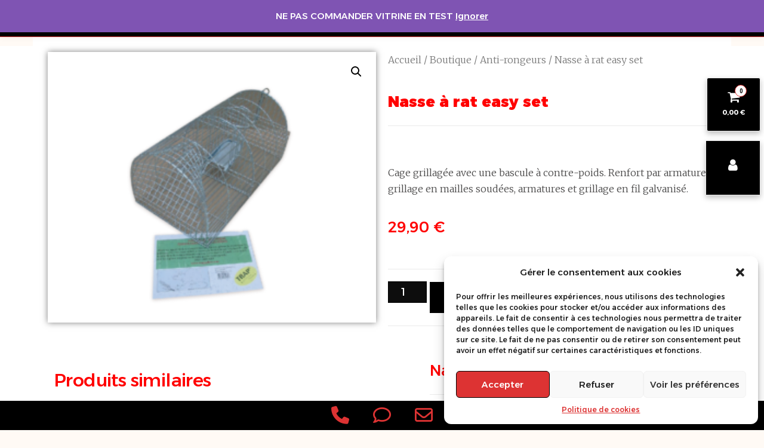

--- FILE ---
content_type: text/html; charset=UTF-8
request_url: http://www.sosblattes.com/boutique/nasse-a-rat-easy-set/
body_size: 23660
content:
<!DOCTYPE html>
<html lang="fr-FR">
    <head>
        <meta charset="UTF-8">
        <meta name="viewport" content="width=device-width, initial-scale=1">
        <link rel="profile" href="http://gmpg.org/xfn/11">
        <meta name='robots' content='index, follow, max-image-preview:large, max-snippet:-1, max-video-preview:-1' />

	<!-- This site is optimized with the Yoast SEO plugin v22.3 - https://yoast.com/wordpress/plugins/seo/ -->
	<title>Nasse à rat easy set - S.O.S BLATTES</title>
	<meta name="description" content="Cage grillagée avec une bascule à contre-poids. Renfort par armatures, grillage en mailles soudées, armatures et grillage en fil galvanisé." />
	<link rel="canonical" href="http://www.sosblattes.com/boutique/nasse-a-rat-easy-set/" />
	<meta property="og:locale" content="fr_FR" />
	<meta property="og:type" content="article" />
	<meta property="og:title" content="Nasse à rat easy set - S.O.S BLATTES" />
	<meta property="og:description" content="Cage grillagée avec une bascule à contre-poids. Renfort par armatures, grillage en mailles soudées, armatures et grillage en fil galvanisé." />
	<meta property="og:url" content="http://www.sosblattes.com/boutique/nasse-a-rat-easy-set/" />
	<meta property="og:site_name" content="S.O.S BLATTES" />
	<meta property="article:modified_time" content="2023-03-26T21:55:13+00:00" />
	<meta property="og:image" content="http://www.sosblattes.com/wp-content/uploads/2023/03/NASSE-A-RAT-EASY-SET.png" />
	<meta property="og:image:width" content="600" />
	<meta property="og:image:height" content="494" />
	<meta property="og:image:type" content="image/png" />
	<meta name="twitter:card" content="summary_large_image" />
	<meta name="twitter:label1" content="Durée de lecture estimée" />
	<meta name="twitter:data1" content="1 minute" />
	<script type="application/ld+json" class="yoast-schema-graph">{"@context":"https://schema.org","@graph":[{"@type":"WebPage","@id":"http://www.sosblattes.com/boutique/nasse-a-rat-easy-set/","url":"http://www.sosblattes.com/boutique/nasse-a-rat-easy-set/","name":"Nasse à rat easy set - S.O.S BLATTES","isPartOf":{"@id":"https://www.sosblattes.com/#website"},"primaryImageOfPage":{"@id":"http://www.sosblattes.com/boutique/nasse-a-rat-easy-set/#primaryimage"},"image":{"@id":"http://www.sosblattes.com/boutique/nasse-a-rat-easy-set/#primaryimage"},"thumbnailUrl":"http://www.sosblattes.com/wp-content/uploads/2023/03/NASSE-A-RAT-EASY-SET.png","datePublished":"2023-03-18T20:27:59+00:00","dateModified":"2023-03-26T21:55:13+00:00","description":"Cage grillagée avec une bascule à contre-poids. Renfort par armatures, grillage en mailles soudées, armatures et grillage en fil galvanisé.","breadcrumb":{"@id":"http://www.sosblattes.com/boutique/nasse-a-rat-easy-set/#breadcrumb"},"inLanguage":"fr-FR","potentialAction":[{"@type":"ReadAction","target":["http://www.sosblattes.com/boutique/nasse-a-rat-easy-set/"]}]},{"@type":"ImageObject","inLanguage":"fr-FR","@id":"http://www.sosblattes.com/boutique/nasse-a-rat-easy-set/#primaryimage","url":"http://www.sosblattes.com/wp-content/uploads/2023/03/NASSE-A-RAT-EASY-SET.png","contentUrl":"http://www.sosblattes.com/wp-content/uploads/2023/03/NASSE-A-RAT-EASY-SET.png","width":600,"height":494},{"@type":"BreadcrumbList","@id":"http://www.sosblattes.com/boutique/nasse-a-rat-easy-set/#breadcrumb","itemListElement":[{"@type":"ListItem","position":1,"name":"Accueil S.O.S BLATTES","item":"https://www.sosblattes.com/"},{"@type":"ListItem","position":2,"name":"Boutique","item":"http://www.sosblattes.com/boutique/"},{"@type":"ListItem","position":3,"name":"Nasse à rat easy set"}]},{"@type":"WebSite","@id":"https://www.sosblattes.com/#website","url":"https://www.sosblattes.com/","name":"S.O.S BLATTES","description":"","potentialAction":[{"@type":"SearchAction","target":{"@type":"EntryPoint","urlTemplate":"https://www.sosblattes.com/?s={search_term_string}"},"query-input":"required name=search_term_string"}],"inLanguage":"fr-FR"}]}</script>
	<!-- / Yoast SEO plugin. -->


<link rel='dns-prefetch' href='//stats.wp.com' />
<link rel='dns-prefetch' href='//fonts.googleapis.com' />
<link href='https://fonts.gstatic.com' crossorigin rel='preconnect' />
<link rel="alternate" type="application/rss+xml" title="S.O.S BLATTES &raquo; Flux" href="http://www.sosblattes.com/feed/" />
<link rel="alternate" type="application/rss+xml" title="S.O.S BLATTES &raquo; Flux des commentaires" href="http://www.sosblattes.com/comments/feed/" />
<script type="text/javascript">
/* <![CDATA[ */
window._wpemojiSettings = {"baseUrl":"https:\/\/s.w.org\/images\/core\/emoji\/15.0.3\/72x72\/","ext":".png","svgUrl":"https:\/\/s.w.org\/images\/core\/emoji\/15.0.3\/svg\/","svgExt":".svg","source":{"concatemoji":"http:\/\/www.sosblattes.com\/wp-includes\/js\/wp-emoji-release.min.js?ver=6.5.3"}};
/*! This file is auto-generated */
!function(i,n){var o,s,e;function c(e){try{var t={supportTests:e,timestamp:(new Date).valueOf()};sessionStorage.setItem(o,JSON.stringify(t))}catch(e){}}function p(e,t,n){e.clearRect(0,0,e.canvas.width,e.canvas.height),e.fillText(t,0,0);var t=new Uint32Array(e.getImageData(0,0,e.canvas.width,e.canvas.height).data),r=(e.clearRect(0,0,e.canvas.width,e.canvas.height),e.fillText(n,0,0),new Uint32Array(e.getImageData(0,0,e.canvas.width,e.canvas.height).data));return t.every(function(e,t){return e===r[t]})}function u(e,t,n){switch(t){case"flag":return n(e,"\ud83c\udff3\ufe0f\u200d\u26a7\ufe0f","\ud83c\udff3\ufe0f\u200b\u26a7\ufe0f")?!1:!n(e,"\ud83c\uddfa\ud83c\uddf3","\ud83c\uddfa\u200b\ud83c\uddf3")&&!n(e,"\ud83c\udff4\udb40\udc67\udb40\udc62\udb40\udc65\udb40\udc6e\udb40\udc67\udb40\udc7f","\ud83c\udff4\u200b\udb40\udc67\u200b\udb40\udc62\u200b\udb40\udc65\u200b\udb40\udc6e\u200b\udb40\udc67\u200b\udb40\udc7f");case"emoji":return!n(e,"\ud83d\udc26\u200d\u2b1b","\ud83d\udc26\u200b\u2b1b")}return!1}function f(e,t,n){var r="undefined"!=typeof WorkerGlobalScope&&self instanceof WorkerGlobalScope?new OffscreenCanvas(300,150):i.createElement("canvas"),a=r.getContext("2d",{willReadFrequently:!0}),o=(a.textBaseline="top",a.font="600 32px Arial",{});return e.forEach(function(e){o[e]=t(a,e,n)}),o}function t(e){var t=i.createElement("script");t.src=e,t.defer=!0,i.head.appendChild(t)}"undefined"!=typeof Promise&&(o="wpEmojiSettingsSupports",s=["flag","emoji"],n.supports={everything:!0,everythingExceptFlag:!0},e=new Promise(function(e){i.addEventListener("DOMContentLoaded",e,{once:!0})}),new Promise(function(t){var n=function(){try{var e=JSON.parse(sessionStorage.getItem(o));if("object"==typeof e&&"number"==typeof e.timestamp&&(new Date).valueOf()<e.timestamp+604800&&"object"==typeof e.supportTests)return e.supportTests}catch(e){}return null}();if(!n){if("undefined"!=typeof Worker&&"undefined"!=typeof OffscreenCanvas&&"undefined"!=typeof URL&&URL.createObjectURL&&"undefined"!=typeof Blob)try{var e="postMessage("+f.toString()+"("+[JSON.stringify(s),u.toString(),p.toString()].join(",")+"));",r=new Blob([e],{type:"text/javascript"}),a=new Worker(URL.createObjectURL(r),{name:"wpTestEmojiSupports"});return void(a.onmessage=function(e){c(n=e.data),a.terminate(),t(n)})}catch(e){}c(n=f(s,u,p))}t(n)}).then(function(e){for(var t in e)n.supports[t]=e[t],n.supports.everything=n.supports.everything&&n.supports[t],"flag"!==t&&(n.supports.everythingExceptFlag=n.supports.everythingExceptFlag&&n.supports[t]);n.supports.everythingExceptFlag=n.supports.everythingExceptFlag&&!n.supports.flag,n.DOMReady=!1,n.readyCallback=function(){n.DOMReady=!0}}).then(function(){return e}).then(function(){var e;n.supports.everything||(n.readyCallback(),(e=n.source||{}).concatemoji?t(e.concatemoji):e.wpemoji&&e.twemoji&&(t(e.twemoji),t(e.wpemoji)))}))}((window,document),window._wpemojiSettings);
/* ]]> */
</script>
        <style id="mobile-contact-bar-css" type="text/css" media="screen">#mobile-contact-bar{box-sizing:border-box;display:block;font-size:100%;font-size:1rem;opacity:1;position:relative;width:100%;z-index:9998;}#mobile-contact-bar:before,#mobile-contact-bar:after{content:"";display:table;}#mobile-contact-bar:after{clear:both;}#mobile-contact-bar-outer{background-color:#000000;box-sizing:border-box;border-top:1px solid #ffffff;height:50px;overflow:hidden;width:100%;}#mobile-contact-bar ul{box-sizing:border-box;line-height:0;list-style-type:none;margin:0;padding:0;position:relative;text-align:center;width:100%;}#mobile-contact-bar ul li{box-sizing:border-box;display:inline-block;height:50px;margin:0;padding:0;text-align:center;height:49px;width:70px;}#mobile-contact-bar ul li a{color:#dd3333;cursor:pointer;display: block;height:100%;position:relative;z-index:9998;}#mobile-contact-bar ul li a:active,#mobile-contact-bar ul li a:focus{outline:none;}.fa-stack{height:2em;line-height:2em;width:2em;position:relative;top:50%;-webkit-transform:translateY(-50%);-ms-transform:translateY(-50%);transform:translateY(-50%);}.mobile-contact-bar-badge{background-color:#dd3333;border-radius:100%;color:#ffffff;display:block;font-size:0.5em;height:1.5em;width:1.5em;line-height:1.5;position:absolute;top:0;right:0;text-indent:0;}body{border-bottom:50px solid #dd3333!important;}#mobile-contact-bar{position:fixed;left:0;bottom:0;}</style>
        <style id='wp-emoji-styles-inline-css' type='text/css'>

	img.wp-smiley, img.emoji {
		display: inline !important;
		border: none !important;
		box-shadow: none !important;
		height: 1em !important;
		width: 1em !important;
		margin: 0 0.07em !important;
		vertical-align: -0.1em !important;
		background: none !important;
		padding: 0 !important;
	}
</style>
<link rel='stylesheet' id='wp-block-library-css' href='http://www.sosblattes.com/wp-includes/css/dist/block-library/style.min.css?ver=6.5.3' type='text/css' media='all' />
<style id='classic-theme-styles-inline-css' type='text/css'>
/*! This file is auto-generated */
.wp-block-button__link{color:#fff;background-color:#32373c;border-radius:9999px;box-shadow:none;text-decoration:none;padding:calc(.667em + 2px) calc(1.333em + 2px);font-size:1.125em}.wp-block-file__button{background:#32373c;color:#fff;text-decoration:none}
</style>
<style id='global-styles-inline-css' type='text/css'>
body{--wp--preset--color--black: #000000;--wp--preset--color--cyan-bluish-gray: #abb8c3;--wp--preset--color--white: #ffffff;--wp--preset--color--pale-pink: #f78da7;--wp--preset--color--vivid-red: #cf2e2e;--wp--preset--color--luminous-vivid-orange: #ff6900;--wp--preset--color--luminous-vivid-amber: #fcb900;--wp--preset--color--light-green-cyan: #7bdcb5;--wp--preset--color--vivid-green-cyan: #00d084;--wp--preset--color--pale-cyan-blue: #8ed1fc;--wp--preset--color--vivid-cyan-blue: #0693e3;--wp--preset--color--vivid-purple: #9b51e0;--wp--preset--gradient--vivid-cyan-blue-to-vivid-purple: linear-gradient(135deg,rgba(6,147,227,1) 0%,rgb(155,81,224) 100%);--wp--preset--gradient--light-green-cyan-to-vivid-green-cyan: linear-gradient(135deg,rgb(122,220,180) 0%,rgb(0,208,130) 100%);--wp--preset--gradient--luminous-vivid-amber-to-luminous-vivid-orange: linear-gradient(135deg,rgba(252,185,0,1) 0%,rgba(255,105,0,1) 100%);--wp--preset--gradient--luminous-vivid-orange-to-vivid-red: linear-gradient(135deg,rgba(255,105,0,1) 0%,rgb(207,46,46) 100%);--wp--preset--gradient--very-light-gray-to-cyan-bluish-gray: linear-gradient(135deg,rgb(238,238,238) 0%,rgb(169,184,195) 100%);--wp--preset--gradient--cool-to-warm-spectrum: linear-gradient(135deg,rgb(74,234,220) 0%,rgb(151,120,209) 20%,rgb(207,42,186) 40%,rgb(238,44,130) 60%,rgb(251,105,98) 80%,rgb(254,248,76) 100%);--wp--preset--gradient--blush-light-purple: linear-gradient(135deg,rgb(255,206,236) 0%,rgb(152,150,240) 100%);--wp--preset--gradient--blush-bordeaux: linear-gradient(135deg,rgb(254,205,165) 0%,rgb(254,45,45) 50%,rgb(107,0,62) 100%);--wp--preset--gradient--luminous-dusk: linear-gradient(135deg,rgb(255,203,112) 0%,rgb(199,81,192) 50%,rgb(65,88,208) 100%);--wp--preset--gradient--pale-ocean: linear-gradient(135deg,rgb(255,245,203) 0%,rgb(182,227,212) 50%,rgb(51,167,181) 100%);--wp--preset--gradient--electric-grass: linear-gradient(135deg,rgb(202,248,128) 0%,rgb(113,206,126) 100%);--wp--preset--gradient--midnight: linear-gradient(135deg,rgb(2,3,129) 0%,rgb(40,116,252) 100%);--wp--preset--font-size--small: 13px;--wp--preset--font-size--medium: 20px;--wp--preset--font-size--large: 36px;--wp--preset--font-size--x-large: 42px;--wp--preset--spacing--20: 0.44rem;--wp--preset--spacing--30: 0.67rem;--wp--preset--spacing--40: 1rem;--wp--preset--spacing--50: 1.5rem;--wp--preset--spacing--60: 2.25rem;--wp--preset--spacing--70: 3.38rem;--wp--preset--spacing--80: 5.06rem;--wp--preset--shadow--natural: 6px 6px 9px rgba(0, 0, 0, 0.2);--wp--preset--shadow--deep: 12px 12px 50px rgba(0, 0, 0, 0.4);--wp--preset--shadow--sharp: 6px 6px 0px rgba(0, 0, 0, 0.2);--wp--preset--shadow--outlined: 6px 6px 0px -3px rgba(255, 255, 255, 1), 6px 6px rgba(0, 0, 0, 1);--wp--preset--shadow--crisp: 6px 6px 0px rgba(0, 0, 0, 1);}:where(.is-layout-flex){gap: 0.5em;}:where(.is-layout-grid){gap: 0.5em;}body .is-layout-flex{display: flex;}body .is-layout-flex{flex-wrap: wrap;align-items: center;}body .is-layout-flex > *{margin: 0;}body .is-layout-grid{display: grid;}body .is-layout-grid > *{margin: 0;}:where(.wp-block-columns.is-layout-flex){gap: 2em;}:where(.wp-block-columns.is-layout-grid){gap: 2em;}:where(.wp-block-post-template.is-layout-flex){gap: 1.25em;}:where(.wp-block-post-template.is-layout-grid){gap: 1.25em;}.has-black-color{color: var(--wp--preset--color--black) !important;}.has-cyan-bluish-gray-color{color: var(--wp--preset--color--cyan-bluish-gray) !important;}.has-white-color{color: var(--wp--preset--color--white) !important;}.has-pale-pink-color{color: var(--wp--preset--color--pale-pink) !important;}.has-vivid-red-color{color: var(--wp--preset--color--vivid-red) !important;}.has-luminous-vivid-orange-color{color: var(--wp--preset--color--luminous-vivid-orange) !important;}.has-luminous-vivid-amber-color{color: var(--wp--preset--color--luminous-vivid-amber) !important;}.has-light-green-cyan-color{color: var(--wp--preset--color--light-green-cyan) !important;}.has-vivid-green-cyan-color{color: var(--wp--preset--color--vivid-green-cyan) !important;}.has-pale-cyan-blue-color{color: var(--wp--preset--color--pale-cyan-blue) !important;}.has-vivid-cyan-blue-color{color: var(--wp--preset--color--vivid-cyan-blue) !important;}.has-vivid-purple-color{color: var(--wp--preset--color--vivid-purple) !important;}.has-black-background-color{background-color: var(--wp--preset--color--black) !important;}.has-cyan-bluish-gray-background-color{background-color: var(--wp--preset--color--cyan-bluish-gray) !important;}.has-white-background-color{background-color: var(--wp--preset--color--white) !important;}.has-pale-pink-background-color{background-color: var(--wp--preset--color--pale-pink) !important;}.has-vivid-red-background-color{background-color: var(--wp--preset--color--vivid-red) !important;}.has-luminous-vivid-orange-background-color{background-color: var(--wp--preset--color--luminous-vivid-orange) !important;}.has-luminous-vivid-amber-background-color{background-color: var(--wp--preset--color--luminous-vivid-amber) !important;}.has-light-green-cyan-background-color{background-color: var(--wp--preset--color--light-green-cyan) !important;}.has-vivid-green-cyan-background-color{background-color: var(--wp--preset--color--vivid-green-cyan) !important;}.has-pale-cyan-blue-background-color{background-color: var(--wp--preset--color--pale-cyan-blue) !important;}.has-vivid-cyan-blue-background-color{background-color: var(--wp--preset--color--vivid-cyan-blue) !important;}.has-vivid-purple-background-color{background-color: var(--wp--preset--color--vivid-purple) !important;}.has-black-border-color{border-color: var(--wp--preset--color--black) !important;}.has-cyan-bluish-gray-border-color{border-color: var(--wp--preset--color--cyan-bluish-gray) !important;}.has-white-border-color{border-color: var(--wp--preset--color--white) !important;}.has-pale-pink-border-color{border-color: var(--wp--preset--color--pale-pink) !important;}.has-vivid-red-border-color{border-color: var(--wp--preset--color--vivid-red) !important;}.has-luminous-vivid-orange-border-color{border-color: var(--wp--preset--color--luminous-vivid-orange) !important;}.has-luminous-vivid-amber-border-color{border-color: var(--wp--preset--color--luminous-vivid-amber) !important;}.has-light-green-cyan-border-color{border-color: var(--wp--preset--color--light-green-cyan) !important;}.has-vivid-green-cyan-border-color{border-color: var(--wp--preset--color--vivid-green-cyan) !important;}.has-pale-cyan-blue-border-color{border-color: var(--wp--preset--color--pale-cyan-blue) !important;}.has-vivid-cyan-blue-border-color{border-color: var(--wp--preset--color--vivid-cyan-blue) !important;}.has-vivid-purple-border-color{border-color: var(--wp--preset--color--vivid-purple) !important;}.has-vivid-cyan-blue-to-vivid-purple-gradient-background{background: var(--wp--preset--gradient--vivid-cyan-blue-to-vivid-purple) !important;}.has-light-green-cyan-to-vivid-green-cyan-gradient-background{background: var(--wp--preset--gradient--light-green-cyan-to-vivid-green-cyan) !important;}.has-luminous-vivid-amber-to-luminous-vivid-orange-gradient-background{background: var(--wp--preset--gradient--luminous-vivid-amber-to-luminous-vivid-orange) !important;}.has-luminous-vivid-orange-to-vivid-red-gradient-background{background: var(--wp--preset--gradient--luminous-vivid-orange-to-vivid-red) !important;}.has-very-light-gray-to-cyan-bluish-gray-gradient-background{background: var(--wp--preset--gradient--very-light-gray-to-cyan-bluish-gray) !important;}.has-cool-to-warm-spectrum-gradient-background{background: var(--wp--preset--gradient--cool-to-warm-spectrum) !important;}.has-blush-light-purple-gradient-background{background: var(--wp--preset--gradient--blush-light-purple) !important;}.has-blush-bordeaux-gradient-background{background: var(--wp--preset--gradient--blush-bordeaux) !important;}.has-luminous-dusk-gradient-background{background: var(--wp--preset--gradient--luminous-dusk) !important;}.has-pale-ocean-gradient-background{background: var(--wp--preset--gradient--pale-ocean) !important;}.has-electric-grass-gradient-background{background: var(--wp--preset--gradient--electric-grass) !important;}.has-midnight-gradient-background{background: var(--wp--preset--gradient--midnight) !important;}.has-small-font-size{font-size: var(--wp--preset--font-size--small) !important;}.has-medium-font-size{font-size: var(--wp--preset--font-size--medium) !important;}.has-large-font-size{font-size: var(--wp--preset--font-size--large) !important;}.has-x-large-font-size{font-size: var(--wp--preset--font-size--x-large) !important;}
.wp-block-navigation a:where(:not(.wp-element-button)){color: inherit;}
:where(.wp-block-post-template.is-layout-flex){gap: 1.25em;}:where(.wp-block-post-template.is-layout-grid){gap: 1.25em;}
:where(.wp-block-columns.is-layout-flex){gap: 2em;}:where(.wp-block-columns.is-layout-grid){gap: 2em;}
.wp-block-pullquote{font-size: 1.5em;line-height: 1.6;}
</style>
<link rel='stylesheet' id='popularis-extra-css' href='http://www.sosblattes.com/wp-content/plugins/popularis-extra/assets/css/style.css?ver=1.2.3' type='text/css' media='all' />
<link rel='stylesheet' id='twp-pro-css' href='http://www.sosblattes.com/wp-content/plugins/popularis-pro/css/style.css?ver=1.8.0' type='text/css' media='all' />
<link rel='stylesheet' id='twp-pro-fancybox-css' href='http://www.sosblattes.com/wp-content/plugins/popularis-pro/css/jquery.fancybox.min.css?ver=1.8.0' type='text/css' media='all' />
<link rel='stylesheet' id='elementor-icons-css' href='http://www.sosblattes.com/wp-content/plugins/elementor/assets/lib/eicons/css/elementor-icons.min.css?ver=5.29.0' type='text/css' media='all' />
<link rel='stylesheet' id='elementor-frontend-css' href='http://www.sosblattes.com/wp-content/plugins/elementor/assets/css/frontend-lite.min.css?ver=3.20.3' type='text/css' media='all' />
<link rel='stylesheet' id='swiper-css' href='http://www.sosblattes.com/wp-content/plugins/elementor/assets/lib/swiper/v8/css/swiper.min.css?ver=8.4.5' type='text/css' media='all' />
<link rel='stylesheet' id='elementor-post-81-css' href='http://www.sosblattes.com/wp-content/uploads/elementor/css/post-81.css?ver=1710348518' type='text/css' media='all' />
<link rel='stylesheet' id='elementor-pro-css' href='http://www.sosblattes.com/wp-content/plugins/elementor-pro/assets/css/frontend-lite.min.css?ver=3.12.1' type='text/css' media='all' />
<link rel='stylesheet' id='fancy-elementor-flipbox-css-css' href='http://www.sosblattes.com/wp-content/plugins/fancy-elementor-flipbox//assets/css/fancy-elementor-flipbox.css?ver=6.5.3' type='text/css' media='all' />
<link rel='stylesheet' id='uael-frontend-css' href='http://www.sosblattes.com/wp-content/plugins/popularis-pro/lib/ultimate-elementor/assets/min-css/uael-frontend.min.css?ver=1.36.0' type='text/css' media='all' />
<link rel='stylesheet' id='wpforms-classic-full-css' href='http://www.sosblattes.com/wp-content/plugins/wpforms-lite/assets/css/frontend/classic/wpforms-full.min.css?ver=1.8.7.2' type='text/css' media='all' />
<link rel='stylesheet' id='elementor-global-css' href='http://www.sosblattes.com/wp-content/uploads/elementor/css/global.css?ver=1710348520' type='text/css' media='all' />
<link rel='stylesheet' id='photoswipe-css' href='http://www.sosblattes.com/wp-content/plugins/woocommerce/assets/css/photoswipe/photoswipe.min.css?ver=8.7.0' type='text/css' media='all' />
<link rel='stylesheet' id='photoswipe-default-skin-css' href='http://www.sosblattes.com/wp-content/plugins/woocommerce/assets/css/photoswipe/default-skin/default-skin.min.css?ver=8.7.0' type='text/css' media='all' />
<link rel='stylesheet' id='woocommerce-layout-css' href='http://www.sosblattes.com/wp-content/plugins/woocommerce/assets/css/woocommerce-layout.css?ver=8.7.0' type='text/css' media='all' />
<link rel='stylesheet' id='woocommerce-smallscreen-css' href='http://www.sosblattes.com/wp-content/plugins/woocommerce/assets/css/woocommerce-smallscreen.css?ver=8.7.0' type='text/css' media='only screen and (max-width: 768px)' />
<link rel='stylesheet' id='woocommerce-general-css' href='http://www.sosblattes.com/wp-content/plugins/woocommerce/assets/css/woocommerce.css?ver=8.7.0' type='text/css' media='all' />
<style id='woocommerce-inline-inline-css' type='text/css'>
.woocommerce form .form-row .required { visibility: visible; }
@media only screen and (min-width: 769px) {.woocommerce #content div.product div.summary, .woocommerce div.product div.summary, .woocommerce-page #content div.product div.summary, .woocommerce-page div.product div.summary{width: 80%; padding-left: 4%;}}
</style>
<link rel='stylesheet' id='cmplz-general-css' href='http://www.sosblattes.com/wp-content/plugins/complianz-gdpr/assets/css/cookieblocker.min.css?ver=1711883218' type='text/css' media='all' />
<link rel='stylesheet' id='fa-css' href='http://www.sosblattes.com/wp-content/plugins/mobile-contact-bar/assets/css/public.min.css?ver=6.5.1' type='text/css' media='all' />
<link rel='stylesheet' id='bootstrap-css' href='http://www.sosblattes.com/wp-content/themes/popularis/assets/css/bootstrap.css?ver=3.3.7' type='text/css' media='all' />
<link rel='stylesheet' id='mmenu-light-css' href='http://www.sosblattes.com/wp-content/themes/popularis/assets/css/mmenu-light.css?ver=1.1' type='text/css' media='all' />
<link rel='stylesheet' id='popularis-stylesheet-css' href='http://www.sosblattes.com/wp-content/themes/popularis/style.css?ver=1.0.13' type='text/css' media='all' />
<link rel='stylesheet' id='font-awesome-css' href='http://www.sosblattes.com/wp-content/plugins/elementor/assets/lib/font-awesome/css/font-awesome.min.css?ver=4.7.0' type='text/css' media='all' />
<link rel='stylesheet' id='popularis-fonts-css' href='https://fonts.googleapis.com/css?family=Open+Sans+Condensed%3A300%2C500%2C700&#038;subset=cyrillic%2Ccyrillic-ext%2Cgreek%2Cgreek-ext%2Clatin-ext%2Cvietnamese' type='text/css' media='all' />
<link rel='stylesheet' id='popularis-woocommerce-css' href='http://www.sosblattes.com/wp-content/themes/popularis/assets/css/woocommerce.css?ver=1.0.13' type='text/css' media='all' />
<link rel='stylesheet' id='elementor-post-1822-css' href='http://www.sosblattes.com/wp-content/uploads/elementor/css/post-1822.css?ver=1710354719' type='text/css' media='all' />
<link rel='stylesheet' id='elementor-icons-ekiticons-css' href='http://www.sosblattes.com/wp-content/plugins/elementskit-lite/modules/elementskit-icon-pack/assets/css/ekiticons.css?ver=3.0.7' type='text/css' media='all' />
<link rel='stylesheet' id='ekit-widget-styles-css' href='http://www.sosblattes.com/wp-content/plugins/elementskit-lite/widgets/init/assets/css/widget-styles.css?ver=3.0.7' type='text/css' media='all' />
<link rel='stylesheet' id='ekit-responsive-css' href='http://www.sosblattes.com/wp-content/plugins/elementskit-lite/widgets/init/assets/css/responsive.css?ver=3.0.7' type='text/css' media='all' />
<link rel='stylesheet' id='google-fonts-1-css' href='https://fonts.googleapis.com/css?family=Alexandria%3A100%2C100italic%2C200%2C200italic%2C300%2C300italic%2C400%2C400italic%2C500%2C500italic%2C600%2C600italic%2C700%2C700italic%2C800%2C800italic%2C900%2C900italic%7CRoboto%3A100%2C100italic%2C200%2C200italic%2C300%2C300italic%2C400%2C400italic%2C500%2C500italic%2C600%2C600italic%2C700%2C700italic%2C800%2C800italic%2C900%2C900italic%7CMerriweather%3A100%2C100italic%2C200%2C200italic%2C300%2C300italic%2C400%2C400italic%2C500%2C500italic%2C600%2C600italic%2C700%2C700italic%2C800%2C800italic%2C900%2C900italic&#038;display=swap&#038;ver=6.5.3' type='text/css' media='all' />
<link rel="preconnect" href="https://fonts.gstatic.com/" crossorigin><script type="text/javascript" src="http://www.sosblattes.com/wp-includes/js/dist/vendor/wp-polyfill-inert.min.js?ver=3.1.2" id="wp-polyfill-inert-js"></script>
<script type="text/javascript" src="http://www.sosblattes.com/wp-includes/js/dist/vendor/regenerator-runtime.min.js?ver=0.14.0" id="regenerator-runtime-js"></script>
<script type="text/javascript" src="http://www.sosblattes.com/wp-includes/js/dist/vendor/wp-polyfill.min.js?ver=3.15.0" id="wp-polyfill-js"></script>
<script type="text/javascript" src="http://www.sosblattes.com/wp-includes/js/dist/hooks.min.js?ver=2810c76e705dd1a53b18" id="wp-hooks-js"></script>
<script type="text/javascript" src="https://stats.wp.com/w.js?ver=202421" id="woo-tracks-js"></script>
<script type="text/javascript" src="http://www.sosblattes.com/wp-includes/js/jquery/jquery.min.js?ver=3.7.1" id="jquery-core-js"></script>
<script type="text/javascript" src="http://www.sosblattes.com/wp-includes/js/jquery/jquery-migrate.min.js?ver=3.4.1" id="jquery-migrate-js"></script>
<script type="text/javascript" src="http://www.sosblattes.com/wp-content/plugins/woocommerce/assets/js/jquery-blockui/jquery.blockUI.min.js?ver=2.7.0-wc.8.7.0" id="jquery-blockui-js" defer="defer" data-wp-strategy="defer"></script>
<script type="text/javascript" id="wc-add-to-cart-js-extra">
/* <![CDATA[ */
var wc_add_to_cart_params = {"ajax_url":"\/wp-admin\/admin-ajax.php","wc_ajax_url":"\/?wc-ajax=%%endpoint%%&elementor_page_id=1406","i18n_view_cart":"Voir le panier","cart_url":"http:\/\/www.sosblattes.com\/panier\/","is_cart":"","cart_redirect_after_add":"no"};
/* ]]> */
</script>
<script type="text/javascript" src="http://www.sosblattes.com/wp-content/plugins/woocommerce/assets/js/frontend/add-to-cart.min.js?ver=8.7.0" id="wc-add-to-cart-js" defer="defer" data-wp-strategy="defer"></script>
<script type="text/javascript" src="http://www.sosblattes.com/wp-content/plugins/woocommerce/assets/js/zoom/jquery.zoom.min.js?ver=1.7.21-wc.8.7.0" id="zoom-js" defer="defer" data-wp-strategy="defer"></script>
<script type="text/javascript" src="http://www.sosblattes.com/wp-content/plugins/woocommerce/assets/js/flexslider/jquery.flexslider.min.js?ver=2.7.2-wc.8.7.0" id="flexslider-js" defer="defer" data-wp-strategy="defer"></script>
<script type="text/javascript" src="http://www.sosblattes.com/wp-content/plugins/woocommerce/assets/js/photoswipe/photoswipe.min.js?ver=4.1.1-wc.8.7.0" id="photoswipe-js" defer="defer" data-wp-strategy="defer"></script>
<script type="text/javascript" src="http://www.sosblattes.com/wp-content/plugins/woocommerce/assets/js/photoswipe/photoswipe-ui-default.min.js?ver=4.1.1-wc.8.7.0" id="photoswipe-ui-default-js" defer="defer" data-wp-strategy="defer"></script>
<script type="text/javascript" id="wc-single-product-js-extra">
/* <![CDATA[ */
var wc_single_product_params = {"i18n_required_rating_text":"Veuillez s\u00e9lectionner une note","review_rating_required":"yes","flexslider":{"rtl":false,"animation":"slide","smoothHeight":true,"directionNav":false,"controlNav":"thumbnails","slideshow":false,"animationSpeed":500,"animationLoop":false,"allowOneSlide":false},"zoom_enabled":"1","zoom_options":[],"photoswipe_enabled":"1","photoswipe_options":{"shareEl":false,"closeOnScroll":false,"history":false,"hideAnimationDuration":0,"showAnimationDuration":0},"flexslider_enabled":"1"};
/* ]]> */
</script>
<script type="text/javascript" src="http://www.sosblattes.com/wp-content/plugins/woocommerce/assets/js/frontend/single-product.min.js?ver=8.7.0" id="wc-single-product-js" defer="defer" data-wp-strategy="defer"></script>
<script type="text/javascript" src="http://www.sosblattes.com/wp-content/plugins/woocommerce/assets/js/js-cookie/js.cookie.min.js?ver=2.1.4-wc.8.7.0" id="js-cookie-js" defer="defer" data-wp-strategy="defer"></script>
<script type="text/javascript" id="woocommerce-js-extra">
/* <![CDATA[ */
var woocommerce_params = {"ajax_url":"\/wp-admin\/admin-ajax.php","wc_ajax_url":"\/?wc-ajax=%%endpoint%%&elementor_page_id=1406"};
/* ]]> */
</script>
<script type="text/javascript" src="http://www.sosblattes.com/wp-content/plugins/woocommerce/assets/js/frontend/woocommerce.min.js?ver=8.7.0" id="woocommerce-js" defer="defer" data-wp-strategy="defer"></script>
<script type="text/javascript" id="wp-statistics-tracker-js-extra">
/* <![CDATA[ */
var WP_Statistics_Tracker_Object = {"hitRequestUrl":"http:\/\/www.sosblattes.com\/wp-json\/wp-statistics\/v2\/hit?wp_statistics_hit_rest=yes&track_all=1&current_page_type=product&current_page_id=1406&search_query&page_uri=L2JvdXRpcXVlL25hc3NlLWEtcmF0LWVhc3ktc2V0Lw=","keepOnlineRequestUrl":"http:\/\/www.sosblattes.com\/wp-json\/wp-statistics\/v2\/online?wp_statistics_hit_rest=yes&track_all=1&current_page_type=product&current_page_id=1406&search_query&page_uri=L2JvdXRpcXVlL25hc3NlLWEtcmF0LWVhc3ktc2V0Lw=","option":{"dntEnabled":"1","cacheCompatibility":"1"}};
/* ]]> */
</script>
<script type="text/javascript" src="http://www.sosblattes.com/wp-content/plugins/wp-statistics/assets/js/tracker.js?ver=6.5.3" id="wp-statistics-tracker-js"></script>
<script type="text/javascript" id="WCPAY_ASSETS-js-extra">
/* <![CDATA[ */
var wcpayAssets = {"url":"http:\/\/www.sosblattes.com\/wp-content\/plugins\/woocommerce-payments\/dist\/"};
/* ]]> */
</script>
<link rel="https://api.w.org/" href="http://www.sosblattes.com/wp-json/" /><link rel="alternate" type="application/json" href="http://www.sosblattes.com/wp-json/wp/v2/product/1406" /><link rel="EditURI" type="application/rsd+xml" title="RSD" href="http://www.sosblattes.com/xmlrpc.php?rsd" />
<meta name="generator" content="WordPress 6.5.3" />
<meta name="generator" content="WooCommerce 8.7.0" />
<link rel='shortlink' href='http://www.sosblattes.com/?p=1406' />
<link rel="alternate" type="application/json+oembed" href="http://www.sosblattes.com/wp-json/oembed/1.0/embed?url=http%3A%2F%2Fwww.sosblattes.com%2Fboutique%2Fnasse-a-rat-easy-set%2F" />
<link rel="alternate" type="text/xml+oembed" href="http://www.sosblattes.com/wp-json/oembed/1.0/embed?url=http%3A%2F%2Fwww.sosblattes.com%2Fboutique%2Fnasse-a-rat-easy-set%2F&#038;format=xml" />
			<style>.cmplz-hidden {
					display: none !important;
				}</style><!-- Analytics by WP Statistics v14.5.2 - https://wp-statistics.com/ -->
<!-- Google site verification - Google Listings & Ads -->
<meta name="google-site-verification" content="M7S7GDP1bSnNm8M9OF2tDt5dTPZLqNlrxlLfMixk7yo" />
	<noscript><style>.woocommerce-product-gallery{ opacity: 1 !important; }</style></noscript>
	<meta name="generator" content="Elementor 3.20.3; features: e_optimized_assets_loading, e_optimized_css_loading, additional_custom_breakpoints, block_editor_assets_optimize, e_image_loading_optimization; settings: css_print_method-external, google_font-enabled, font_display-swap">
			<meta name="theme-color" content="#FFFFFF">
			<link rel="icon" href="http://www.sosblattes.com/wp-content/uploads/2023/03/cropped-DESINFECTION-SOS-BLATTES-32x32.jpg" sizes="32x32" />
<link rel="icon" href="http://www.sosblattes.com/wp-content/uploads/2023/03/cropped-DESINFECTION-SOS-BLATTES-192x192.jpg" sizes="192x192" />
<link rel="apple-touch-icon" href="http://www.sosblattes.com/wp-content/uploads/2023/03/cropped-DESINFECTION-SOS-BLATTES-180x180.jpg" />
<meta name="msapplication-TileImage" content="http://www.sosblattes.com/wp-content/uploads/2023/03/cropped-DESINFECTION-SOS-BLATTES-270x270.jpg" />
		<style type="text/css" id="wp-custom-css">
			mark.count {
    display: none;
}
		</style>
		<style id="kirki-inline-styles">.top-bar-section{font-size:18px;letter-spacing:0px;text-transform:none;color:#ffffff;background-color:#000000;padding-top:18px;padding-right:0px;padding-bottom:5px;padding-left:0px;}.top-bar-section a{color:#dd3333;}.top-bar-section a:hover{color:#ffffff;}.site-branding-logo img{padding-top:10px;padding-right:0px;padding-bottom:0px;padding-left:0px;}.site-branding-text{padding-top:10px;padding-right:0px;padding-bottom:0px;padding-left:0px;}.site-branding-text h1.site-title a:hover, .site-branding-text .site-title a:hover, .site-branding-text h1.site-title, .site-branding-text .site-title, .site-branding-text h1.site-title a, .site-branding-text .site-title a{font-family:Bangers;font-size:25px;font-weight:400;letter-spacing:0px;line-height:20px;text-transform:lowercase;color:#ffffff;}p.site-description{font-family:Bangers;font-size:20px;font-weight:400;letter-spacing:0px;line-height:20px;text-transform:none;color:#dd3333;}#site-navigation, #site-navigation .navbar-nav > li > a, #site-navigation .dropdown-menu > li > a{font-family:Bangers;font-size:20px;font-weight:400;letter-spacing:0px;text-transform:lowercase;color:#ffffff;}.open-panel span{background-color:#ffffff;}.navbar-default .navbar-brand.brand-absolute, a.cart-contents i, .header-my-account a{color:#ffffff;}#site-navigation, #site-navigation .dropdown-menu, #site-navigation.shrink, .header-cart-block .header-cart-inner ul.site-header-cart, .center-cart-middle{background-color:#000000;}#site-navigation .navbar-nav > .open > a:hover, #site-navigation .navbar-nav > li > a:hover, #site-navigation .dropdown-menu > li > a:hover{color:#dd3333;}#site-navigation .navbar-nav > li > a:hover, #site-navigation .dropdown-menu > li > a:hover, #site-navigation .nav .open > a, #site-navigation .nav .open > a:hover, #site-navigation .nav .open > a:focus{background-color:#ffffff;}#site-navigation .navbar-nav > li.active > a, #site-navigation .dropdown-menu > .active.current-menu-item > a, .dropdown-menu > .active > a, .home-icon.front_page_on i, .navbar-default .navbar-nav > .open > a{color:#dd3333;}.nav > li.active > a:after, .current-page-parent:after{background-color:#000000;}#site-navigation .navbar-nav > li.active > a, #site-navigation .dropdown-menu > .active.current-menu-item > a, .dropdown-menu > .active > a, li.home-icon.front_page_on, li.home-icon.front_page_on:before{background-color:#000000;}#site-navigation{border-color:#dd3333;}.navbar-nav li:hover .dropdown-menu{border-color:#dd3333;}.footer-credits{background-color:#000000;}.footer-credits, .footer-credits-text{color:#ffffff;}.footer-credits a{color:#ffffff;}.footer-credits-text{padding-top:10px;padding-right:0px;padding-bottom:10px;padding-left:0px;}#content-footer-section .widget{font-size:12px;letter-spacing:0px;text-transform:none;}#content-footer-section .widget-title h3{font-size:15px;letter-spacing:0px;line-height:1.6;}#content-footer-section .widget-title:after{background-color:#dd3333;}#content-footer-section, #content-footer-section .widget-title h3{background-color:#000000;}#content-footer-section a{color:#ffffff;}#content-footer-section a:hover{color:#dd3333;}#content-footer-section{padding-top:15px;padding-right:15px;padding-bottom:15px;padding-left:15px;}body, nav.navigation.post-navigation a, .nav-subtitle{font-size:15px;letter-spacing:0px;line-height:1.6;color:#4b4a4a;}.comments-meta a, .the-product-share ul li a .product-share-text{color:#4b4a4a;}.main-container, #sidebar .widget-title h3, .container-fluid.archive-page-header, #product-nav > a{background-color:#ffffff;}a, .author-meta a, .tags-links a, .cat-links a, nav.navigation.pagination .nav-links a, .comments-meta a{color:#ffffff;}.widget-title:before, nav.navigation.pagination .current:before{background-color:#ffffff;}nav.navigation.pagination .current:before{border-color:#ffffff;}a:active, a:hover, a:focus, .tags-links a:hover, .cat-links a:hover, .comments-meta a:hover{color:#ffffff;}.read-more-button a, #searchsubmit, .btn-default, input[type="submit"], input#submit, input#submit:hover, button, a.comment-reply-link, .btn-default:hover, input[type="submit"]:hover, button:hover, a.comment-reply-link:hover{color:#ffffff;background-color:#000000;border-color:#ffffff;}.single-head .posted-date{display:none;}.single-head .author-meta{display:none;}.single .cats-tags .cat-links{display:none;}.single .cats-tags .tags-links{display:none;}nav.navigation.post-navigation{display:none;}h1.single-title{letter-spacing:0px;text-transform:none;}.single article .post, .page article .page, .single article .posted-date, .single .cat-links span, .single .tags-links span, .nav-subtitle{letter-spacing:0px;text-transform:none;}.post-item .posted-date{display:none;}.post-item .cats-tags{display:none;}.post-item .author-meta{display:none;}article.blog-article .news-thumb img{-webkit-border-radius:0px;-moz-border-radius:0px;border-radius:0px;-webkit-box-shadow:0px 0px 0px 0px rgba(0,0,0,0.35);-moz-box-shadow:0px 0px 0px 0px rgba(0,0,0,0.35);box-shadow:0px 0px 0px 0px rgba(0,0,0,0.35);}.post-item h2 a{letter-spacing:0px;text-transform:none;}.news-text-wrap .author-meta, .news-text-wrap .posted-date, .news-text-wrap .post-excerpt{letter-spacing:0px;text-transform:none;}#sidebar .widget-title h3{font-size:15px;letter-spacing:0px;line-height:1.6;}#sidebar .widget{font-size:15px;letter-spacing:0px;line-height:1.6;}.woocommerce ul.products li.product h3, li.product-category.product h3, .woocommerce ul.products li.product h2.woocommerce-loop-product__title, .woocommerce ul.products li.product h2.woocommerce-loop-category__title{font-family:Georgia,Times,"Times New Roman",serif;font-size:15px;font-weight:400;letter-spacing:0px;line-height:1.6;color:#6d6d6d;}.woocommerce ul.products li.product .price{font-family:Georgia,Times,"Times New Roman",serif;font-size:15px;font-weight:400;letter-spacing:0px;line-height:1.6;color:#dd3333;}.woocommerce ul.products li.product .button{color:#ffffff;border-color:#ffffff;background-color:#707070;-webkit-border-radius:3px;-moz-border-radius:3px;border-radius:3px;}.woocommerce ul.products li.product{padding:8px;-webkit-border-radius:5px;-moz-border-radius:5px;border-radius:5px;}.woocommerce ul.products li.product a img{-webkit-border-radius:5px;-moz-border-radius:5px;border-radius:5px;}.it-has-gallery .secondary-image{left:8px;top:8px;width:calc(100% - (2*8px))!important;}.woocommerce ul.products li.product, .woocommerce-page ul.products li.product{-webkit-box-shadow:0px 0px 0px 0px rgba(0,0,0,0.25);-moz-box-shadow:0px 0px 0px 0px rgba(0,0,0,0.25);box-shadow:0px 0px 0px 0px rgba(0,0,0,0.25);}.woocommerce ul.products li.product:hover, .woocommerce-page ul.products li.product:hover{-webkit-box-shadow:0px 0px 0px 0px rgba(0,0,0,0.38);-moz-box-shadow:0px 0px 0px 0px rgba(0,0,0,0.38);box-shadow:0px 0px 0px 0px rgba(0,0,0,0.38);}.woocommerce ul.products li.product, .woocommerce-page ul.products li.product, li.product-category.product, .woocommerce ul.products li.product .woocommerce-loop-category__title{background:#ffffff;}.archive-product-categories a, .archive-product-categories a:hover{color:#5c5a5a;}.woocommerce ul.products li.product .button:hover{color:#ffffff;background-color:#dd3333;}.woocommerce span.onsale, .single .woocommerce .related span.onsale{color:#dd3333;background-color:#ffffff;}.woocommerce div.product .product_title{font-family:Georgia,Times,"Times New Roman",serif;font-size:25px;font-weight:400;letter-spacing:0px;line-height:1.6;color:#dd3333;}.woocommerce div.product p.price, .woocommerce div.product span.price{font-family:Georgia,Times,"Times New Roman",serif;font-size:25px;font-weight:400;letter-spacing:0px;line-height:1.6;color:#dd3333;}.woocommerce div.product .woocommerce-tabs ul.tabs{text-align:center;}.woocommerce div.product .woocommerce-tabs ul.tabs.wc-tabs li.active a{color:#ffffff;background-color:#dd3333;}.woocommerce div.product .woocommerce-tabs ul.tabs.wc-tabs li.active a, .woocommerce div.product .woocommerce-tabs ul.tabs.wc-tabs li:hover a{border-bottom-color:#ffffff;}.woocommerce div.product .woocommerce-tabs ul.tabs li a{color:#dd3333;}.single.woocommerce span.onsale{color:#ffffff;background-color:#dd3333;}.woocommerce #respond input#submit, .woocommerce a.button, #sidebar .widget.widget_shopping_cart a.button, .woocommerce button.button, .woocommerce input.button, .woocommerce #respond input#submit.alt, .woocommerce a.button.alt, .woocommerce button.button.alt, .woocommerce input.button.alt{color:#ffffff;}.woocommerce #respond input#submit, .woocommerce a.button, .woocommerce button.button, .woocommerce input.button, .woocommerce #respond input#submit.alt, .woocommerce a.button.alt, .woocommerce button.button.alt, .woocommerce input.button.alt{border-color:#ffffff;background-color:#000000;-webkit-border-radius:10px;-moz-border-radius:10px;border-radius:10px;}.woocommerce #respond input#submit:hover, .woocommerce a.button:hover, #sidebar .widget.widget_shopping_cart a.button:hover, .woocommerce button.button:hover, .woocommerce input.button:hover, .woocommerce #respond input#submit.alt:hover, .woocommerce a.button.alt:hover, .woocommerce button.button.alt:hover, .woocommerce input.button.alt:hover{color:#ffffff;}.woocommerce #respond input#submit:hover, .woocommerce a.button:hover, .woocommerce button.button:hover, .woocommerce input.button:hover, .woocommerce #respond input#submit.alt:hover, .woocommerce a.button.alt:hover, .woocommerce button.button.alt:hover, .woocommerce input.button.alt:hover{border-color:#000000;background-color:#dd3333;}.woocommerce .widget_price_filter .ui-slider .ui-slider-range, .woocommerce .widget_price_filter .ui-slider .ui-slider-handle{background-color:#dd3333;}.header-cart, .mobile-cart .header-cart{display:block;}.header-cart i.fa.fa-shopping-bag:before{content:"\f07a";}.cart-contents span.count{color:#000000;background-color:#ffffff;border-color:#000000;}.amount-cart{color:#000000;background-color:#dd3333;}.amount-cart:before{border-right-color:#dd3333;}.header-cart-block:hover ul.site-header-cart, .product-added-to-cart .header-cart-block ul.site-header-cart{color:#000000;background-color:#ffffff;border-color:#ffffff;}.header-cart-block:hover ul.site-header-cart a, .product-added-to-cart .header-cart-block ul.site-header-cart a{color:#000000;}.header-cart-block:hover ul.site-header-cart .buttons a, .product-added-to-cart .header-cart-block ul.site-header-cart .buttons a{color:#dd3333;background-color:#ffffff;border-color:#dd3333;}.header-my-account, .mobile-account .header-my-account{display:block;}.header-login i.fa.fa-user-circle-o:before{content:"\f007";}.header-my-account a i{color:#ffffff;}.arhive-product-gallery-image{width:30px;height:30px;}.woocommerce ul.products li.product .arhive-product-gallery-image a img{opacity:0.5;-webkit-border-radius:6px;-moz-border-radius:6px;border-radius:6px;}.woocommerce ul.products li.product:hover .arhive-product-gallery-image a img{opacity:1;}#site-canvas .widget{font-size:15px;letter-spacing:0px;text-transform:none;}#site-canvas .widget-title h3{font-size:15px;letter-spacing:0px;line-height:1.6;}@media (max-width: 767px){#site-navigation .navbar-nav a, .openNav .menu-container{background-color:#000000;}#site-navigation .navbar-nav a:hover{color:#dd3333!important;background-color:#ffffff!important;}#site-navigation .navbar-nav .active a{color:#dd3333!important;}#site-navigation .navbar-nav .active.current-menu-item a, .dropdown-menu > .active > a{background-color:#000000!important;}}@media (min-width: 992px){.widget.col-md-3{width:25%;}}@media (min-width: 769px){.woocommerce-page #content div.product div.images, .woocommerce-page div.product div.images{width:20%;}}@media (min-width: 768px){.header-cart.float-cart a.cart-contents i{color:#ffffff!important;}.header-cart.float-cart a.cart-contents{background-color:#000000;}.header-cart.float-cart .cart-contents span.count{color:#000000;background-color:#ffffff;border-color:#dd3333;}.header-cart.float-cart .amount-cart{color:#ffffff;}.header-my-account.float-login a i{color:#ffffff!important;}.header-my-account.float-login a{background-color:#000000;}}/* vietnamese */
@font-face {
  font-family: 'Bangers';
  font-style: normal;
  font-weight: 400;
  font-display: swap;
  src: url(http://www.sosblattes.com/wp-content/fonts/bangers/FeVQS0BTqb0h60ACH5FQ3p5hm25mww.woff) format('woff');
  unicode-range: U+0102-0103, U+0110-0111, U+0128-0129, U+0168-0169, U+01A0-01A1, U+01AF-01B0, U+0300-0301, U+0303-0304, U+0308-0309, U+0323, U+0329, U+1EA0-1EF9, U+20AB;
}
/* latin-ext */
@font-face {
  font-family: 'Bangers';
  font-style: normal;
  font-weight: 400;
  font-display: swap;
  src: url(http://www.sosblattes.com/wp-content/fonts/bangers/FeVQS0BTqb0h60ACH5BQ3p5hm25mww.woff) format('woff');
  unicode-range: U+0100-02AF, U+0304, U+0308, U+0329, U+1E00-1E9F, U+1EF2-1EFF, U+2020, U+20A0-20AB, U+20AD-20C0, U+2113, U+2C60-2C7F, U+A720-A7FF;
}
/* latin */
@font-face {
  font-family: 'Bangers';
  font-style: normal;
  font-weight: 400;
  font-display: swap;
  src: url(http://www.sosblattes.com/wp-content/fonts/bangers/FeVQS0BTqb0h60ACH55Q3p5hm24.woff) format('woff');
  unicode-range: U+0000-00FF, U+0131, U+0152-0153, U+02BB-02BC, U+02C6, U+02DA, U+02DC, U+0304, U+0308, U+0329, U+2000-206F, U+2074, U+20AC, U+2122, U+2191, U+2193, U+2212, U+2215, U+FEFF, U+FFFD;
}</style>            </head>
    <body data-cmplz=1 id="blog" class="product-template-default single single-product postid-1406 theme-popularis floating-menu single-ajax-add-to-cart open-head-cart woocommerce woocommerce-page woocommerce-demo-store woocommerce-no-js elementor-default elementor-template-full-width elementor-kit-81 elementor-page-1822">
        <a class="skip-link screen-reader-text" href="#site-content">Passer ce contenu</a>        <div class="page-wrap">
                         
<div class="main-menu">
    <nav id="site-navigation" class="navbar navbar-default">     
        <div class="container">   
            <div class="navbar-header">
                
                <div class="site-heading navbar-brand" >
                    <div class="site-branding-logo">
                                            </div>
                    <div class="site-branding-text">
                                                    <p class="site-title"><a href="http://www.sosblattes.com/" rel="home">S.O.S BLATTES</a></p>
                        
                                            </div><!-- .site-branding-text -->
                </div>
				                    
                                            <div class="mobile-cart visible-xs" >
                                        <div class="header-cart float-cart">
                <div class="header-cart-block">
                    <div class="header-cart-inner">
                        	
        <a class="cart-contents" href="http://www.sosblattes.com/panier/" title="Voir votre panier">
            <i class="fa fa-shopping-bag"><span class="count">0</span></i>
            <div class="amount-cart">0,00&nbsp;&euro;</div> 
        </a>
                                <ul class="site-header-cart menu list-unstyled text-center">
                            <li>
                                <div class="widget woocommerce widget_shopping_cart"><div class="widget_shopping_cart_content"></div></div>                            </li>
                        </ul>
                    </div>
                </div>
            </div>
                                    </div>	
                                                                <div class="mobile-account visible-xs" >
                                        <div class="header-my-account float-login">
                <div class="header-login"> 
                    <a href="http://www.sosblattes.com/mon-compte/" title="Mon compte">
                        <i class="fa fa-user-circle-o"></i>
                    </a>
                </div>
            </div>
                                    </div>
                                        <a href="#my-menu" id="main-menu-panel" class="open-panel visible-xs" data-panel="main-menu-panel">
                        <i class="fa fa-bars" aria-hidden="true"></i>
                    </a>
                            </div>
            <nav id="my-menu" class="menu-container"><ul id="menu-principal" class="nav navbar-nav navbar-right"><li itemscope="itemscope" itemtype="https://www.schema.org/SiteNavigationElement" id="menu-item-158" class="menu-item menu-item-type-post_type menu-item-object-page menu-item-home menu-item-158 nav-item"><a title="ACCUEIL" href="http://www.sosblattes.com/" class="nav-link">ACCUEIL</a></li>
<li itemscope="itemscope" itemtype="https://www.schema.org/SiteNavigationElement" id="menu-item-159" class="menu-item menu-item-type-post_type menu-item-object-page menu-item-159 nav-item"><a title="INSECTES" href="http://www.sosblattes.com/insectes-sos-blattes/" class="nav-link">INSECTES</a></li>
<li itemscope="itemscope" itemtype="https://www.schema.org/SiteNavigationElement" id="menu-item-1074" class="menu-item menu-item-type-post_type menu-item-object-page menu-item-1074 nav-item"><a title="RONGEURS" href="http://www.sosblattes.com/rongeurs/" class="nav-link">RONGEURS</a></li>
<li itemscope="itemscope" itemtype="https://www.schema.org/SiteNavigationElement" id="menu-item-226" class="menu-item menu-item-type-post_type menu-item-object-page menu-item-226 nav-item"><a title="CONTACT" href="http://www.sosblattes.com/contact/" class="nav-link">CONTACT</a></li>
<li itemscope="itemscope" itemtype="https://www.schema.org/SiteNavigationElement" id="menu-item-452" class="menu-item menu-item-type-post_type menu-item-object-page current_page_parent menu-item-452 nav-item"><a title="BOUTIQUE" href="http://www.sosblattes.com/boutique/" class="nav-link">BOUTIQUE</a></li>
</ul></nav>        </div>
            </nav> 
</div>
<div id="site-content" class="container main-container" role="main">
	<div class="page-area">
			 
<div class="woocommerce-notices-wrapper"></div>		<div data-elementor-type="product" data-elementor-id="1822" class="elementor elementor-1822 elementor-location-single post-1406 product type-product status-publish has-post-thumbnail product_cat-accessoires product_cat-anti-rat product_cat-rongeurs first instock taxable shipping-taxable purchasable product-type-simple product">
					<div class="elementor-section-wrap">
								<section class="elementor-section elementor-top-section elementor-element elementor-element-5c679f9 elementor-section-stretched elementor-section-boxed elementor-section-height-default elementor-section-height-default" data-id="5c679f9" data-element_type="section" data-settings="{&quot;stretch_section&quot;:&quot;section-stretched&quot;,&quot;background_background&quot;:&quot;classic&quot;}">
							<div class="elementor-background-overlay"></div>
							<div class="elementor-container elementor-column-gap-default">
					<div class="elementor-column elementor-col-50 elementor-top-column elementor-element elementor-element-7dcb127" data-id="7dcb127" data-element_type="column">
			<div class="elementor-widget-wrap elementor-element-populated">
						<div class="elementor-element elementor-element-344196b0 elementor-widget elementor-widget-woocommerce-product-images" data-id="344196b0" data-element_type="widget" data-widget_type="woocommerce-product-images.default">
				<div class="elementor-widget-container">
			<link rel="stylesheet" href="http://www.sosblattes.com/wp-content/plugins/elementor-pro/assets/css/widget-woocommerce.min.css"><div class="woocommerce-product-gallery woocommerce-product-gallery--with-images woocommerce-product-gallery--columns-4 images" data-columns="4" style="opacity: 0; transition: opacity .25s ease-in-out;">
	<div class="woocommerce-product-gallery__wrapper">
		<div data-thumb="http://www.sosblattes.com/wp-content/uploads/2023/03/NASSE-A-RAT-EASY-SET-100x100.png" data-thumb-alt="" class="woocommerce-product-gallery__image"><a href="http://www.sosblattes.com/wp-content/uploads/2023/03/NASSE-A-RAT-EASY-SET.png"><img loading="lazy" width="300" height="247" src="http://www.sosblattes.com/wp-content/uploads/2023/03/NASSE-A-RAT-EASY-SET-300x247.png" class="wp-post-image" alt="" title="NASSE-À-RAT-EASY-SET" data-caption="" data-src="http://www.sosblattes.com/wp-content/uploads/2023/03/NASSE-A-RAT-EASY-SET.png" data-large_image="http://www.sosblattes.com/wp-content/uploads/2023/03/NASSE-A-RAT-EASY-SET.png" data-large_image_width="600" data-large_image_height="494" decoding="async" srcset="http://www.sosblattes.com/wp-content/uploads/2023/03/NASSE-A-RAT-EASY-SET-300x247.png 300w, http://www.sosblattes.com/wp-content/uploads/2023/03/NASSE-A-RAT-EASY-SET.png 600w" sizes="(max-width: 300px) 100vw, 300px" /></a></div>	</div>
</div>
		</div>
				</div>
					</div>
		</div>
				<div class="elementor-column elementor-col-50 elementor-top-column elementor-element elementor-element-b4222fd" data-id="b4222fd" data-element_type="column">
			<div class="elementor-widget-wrap elementor-element-populated">
						<div class="elementor-element elementor-element-197965c2 elementor-widget elementor-widget-woocommerce-breadcrumb" data-id="197965c2" data-element_type="widget" data-widget_type="woocommerce-breadcrumb.default">
				<div class="elementor-widget-container">
			<nav class="woocommerce-breadcrumb" aria-label="Breadcrumb"><a href="http://www.sosblattes.com">Accueil</a>&nbsp;&#47;&nbsp;<a href="http://www.sosblattes.com/boutique/">Boutique</a>&nbsp;&#47;&nbsp;<a href="http://www.sosblattes.com/categorie-produit/rongeurs/">Anti-rongeurs</a>&nbsp;&#47;&nbsp;Nasse à rat easy set</nav>		</div>
				</div>
				<div class="elementor-element elementor-element-194c58a1 elementor-widget elementor-widget-woocommerce-product-title elementor-page-title elementor-widget-heading" data-id="194c58a1" data-element_type="widget" data-widget_type="woocommerce-product-title.default">
				<div class="elementor-widget-container">
			<style>/*! elementor - v3.20.0 - 26-03-2024 */
.elementor-heading-title{padding:0;margin:0;line-height:1}.elementor-widget-heading .elementor-heading-title[class*=elementor-size-]>a{color:inherit;font-size:inherit;line-height:inherit}.elementor-widget-heading .elementor-heading-title.elementor-size-small{font-size:15px}.elementor-widget-heading .elementor-heading-title.elementor-size-medium{font-size:19px}.elementor-widget-heading .elementor-heading-title.elementor-size-large{font-size:29px}.elementor-widget-heading .elementor-heading-title.elementor-size-xl{font-size:39px}.elementor-widget-heading .elementor-heading-title.elementor-size-xxl{font-size:59px}</style><h1 class="product_title entry-title elementor-heading-title elementor-size-default">Nasse à rat easy set</h1>		</div>
				</div>
				<div class="elementor-element elementor-element-29121a1e elementor-widget elementor-widget-woocommerce-product-short-description" data-id="29121a1e" data-element_type="widget" data-widget_type="woocommerce-product-short-description.default">
				<div class="elementor-widget-container">
			<div class="woocommerce-product-details__short-description">
	<p>Cage grillagée avec une bascule à contre-poids. Renfort par armatures, grillage en mailles soudées, armatures et grillage en fil galvanisé.</p>
</div>
		</div>
				</div>
				<div class="elementor-element elementor-element-2adbb37c elementor-product-price-block-yes elementor-widget elementor-widget-woocommerce-product-price" data-id="2adbb37c" data-element_type="widget" data-widget_type="woocommerce-product-price.default">
				<div class="elementor-widget-container">
			<p class="price"><span class="woocommerce-Price-amount amount"><bdi>29,90&nbsp;<span class="woocommerce-Price-currencySymbol">&euro;</span></bdi></span></p>
		</div>
				</div>
				<div class="elementor-element elementor-element-7fc9ee64 e-add-to-cart--show-quantity-yes elementor-widget elementor-widget-woocommerce-product-add-to-cart" data-id="7fc9ee64" data-element_type="widget" data-widget_type="woocommerce-product-add-to-cart.default">
				<div class="elementor-widget-container">
			
		<div class="elementor-add-to-cart elementor-product-simple">
			
	
	<form class="cart" action="http://www.sosblattes.com/boutique/nasse-a-rat-easy-set/" method="post" enctype='multipart/form-data'>
		
		<div class="quantity">
		<label class="screen-reader-text" for="quantity_664e7ae607e18">quantité de Nasse à rat easy set</label>
	<input
		type="number"
				id="quantity_664e7ae607e18"
		class="input-text qty text"
		name="quantity"
		value="1"
		aria-label="Quantité de produits"
		size="4"
		min="1"
		max=""
					step="1"
			placeholder=""
			inputmode="numeric"
			autocomplete="off"
			/>
	</div>

		<button type="submit" name="add-to-cart" value="1406" class="single_add_to_cart_button button alt">Ajouter au panier</button>

		<input type="hidden" name="add-to-cart" value="1406" >	</form>

	
		</div>

				</div>
				</div>
					</div>
		</div>
					</div>
		</section>
				<section class="elementor-section elementor-top-section elementor-element elementor-element-2ba78c5e elementor-reverse-mobile elementor-section-stretched elementor-section-boxed elementor-section-height-default elementor-section-height-default" data-id="2ba78c5e" data-element_type="section" data-settings="{&quot;stretch_section&quot;:&quot;section-stretched&quot;,&quot;background_background&quot;:&quot;classic&quot;}">
							<div class="elementor-background-overlay"></div>
							<div class="elementor-container elementor-column-gap-wide">
					<div class="elementor-column elementor-col-50 elementor-top-column elementor-element elementor-element-64e143d2" data-id="64e143d2" data-element_type="column">
			<div class="elementor-widget-wrap elementor-element-populated">
						<div class="elementor-element elementor-element-1b804045 elementor-product-loop-item--align-left elementor-grid-2 elementor-grid-tablet-3 elementor-grid-mobile-2 elementor-products-grid elementor-wc-products show-heading-yes elementor-widget elementor-widget-woocommerce-product-related" data-id="1b804045" data-element_type="widget" data-widget_type="woocommerce-product-related.default">
				<div class="elementor-widget-container">
			
	<section class="related products">

					<h2>Produits similaires</h2>
				
		<ul class="products elementor-grid columns-5">

			
					<li class="product type-product post-1459 status-publish first instock product_cat-accessoires has-post-thumbnail taxable shipping-taxable purchasable product-type-simple">
	<a href="http://www.sosblattes.com/boutique/pulverisateur-gloria-a-pression-professionnel-de-5l/" class="woocommerce-LoopProduct-link woocommerce-loop-product__link"><img loading="lazy" width="240" height="240" src="http://www.sosblattes.com/wp-content/uploads/2023/03/gloria-pro-8-240x240.jpg" class="attachment-woocommerce_thumbnail size-woocommerce_thumbnail" alt="" decoding="async" srcset="http://www.sosblattes.com/wp-content/uploads/2023/03/gloria-pro-8-240x240.jpg 240w, http://www.sosblattes.com/wp-content/uploads/2023/03/gloria-pro-8-100x100.jpg 100w, http://www.sosblattes.com/wp-content/uploads/2023/03/gloria-pro-8-150x150.jpg 150w" sizes="(max-width: 240px) 100vw, 240px" /><h2 class="woocommerce-loop-product__title">Pulvérisateur GLORIA à pression</h2>
	<span class="price"><span class="woocommerce-Price-amount amount"><bdi>104,90&nbsp;<span class="woocommerce-Price-currencySymbol">&euro;</span></bdi></span></span>
</a><a href="?add-to-cart=1459" data-quantity="1" class="button product_type_simple add_to_cart_button ajax_add_to_cart" data-product_id="1459" data-product_sku="" aria-label="Ajouter au panier : &ldquo;Pulvérisateur GLORIA à pression&rdquo;" aria-describedby="" rel="nofollow">Ajouter au panier</a></li>

			
					<li class="product type-product post-1118 status-publish instock product_cat-anti-rat product_cat-anti-souris product_cat-rongeurs has-post-thumbnail taxable shipping-taxable purchasable product-type-simple">
	<a href="http://www.sosblattes.com/boutique/le-bloc-des-rongeurs/" class="woocommerce-LoopProduct-link woocommerce-loop-product__link"><img loading="lazy" width="240" height="240" src="http://www.sosblattes.com/wp-content/uploads/2023/03/Le-bloc-des-rongeurs-240x240.jpg" class="attachment-woocommerce_thumbnail size-woocommerce_thumbnail" alt="" decoding="async" srcset="http://www.sosblattes.com/wp-content/uploads/2023/03/Le-bloc-des-rongeurs-240x240.jpg 240w, http://www.sosblattes.com/wp-content/uploads/2023/03/Le-bloc-des-rongeurs-100x100.jpg 100w, http://www.sosblattes.com/wp-content/uploads/2023/03/Le-bloc-des-rongeurs-300x300.jpg 300w, http://www.sosblattes.com/wp-content/uploads/2023/03/Le-bloc-des-rongeurs-150x150.jpg 150w, http://www.sosblattes.com/wp-content/uploads/2023/03/Le-bloc-des-rongeurs-768x768.jpg 768w, http://www.sosblattes.com/wp-content/uploads/2023/03/Le-bloc-des-rongeurs.jpg 810w" sizes="(max-width: 240px) 100vw, 240px" /><h2 class="woocommerce-loop-product__title">Le bloc des rongeurs</h2>
	<span class="price"><span class="woocommerce-Price-amount amount"><bdi>12,50&nbsp;<span class="woocommerce-Price-currencySymbol">&euro;</span></bdi></span></span>
</a><a href="?add-to-cart=1118" data-quantity="1" class="button product_type_simple add_to_cart_button ajax_add_to_cart" data-product_id="1118" data-product_sku="" aria-label="Ajouter au panier : &ldquo;Le bloc des rongeurs&rdquo;" aria-describedby="" rel="nofollow">Ajouter au panier</a></li>

			
		</ul>

	</section>
			</div>
				</div>
					</div>
		</div>
				<div class="elementor-column elementor-col-50 elementor-top-column elementor-element elementor-element-74403ee2" data-id="74403ee2" data-element_type="column">
			<div class="elementor-widget-wrap elementor-element-populated">
						<section class="elementor-section elementor-inner-section elementor-element elementor-element-d7366d1 elementor-section-content-middle elementor-section-boxed elementor-section-height-default elementor-section-height-default" data-id="d7366d1" data-element_type="section">
						<div class="elementor-container elementor-column-gap-default">
					<div class="elementor-column elementor-col-100 elementor-inner-column elementor-element elementor-element-5b939e7e" data-id="5b939e7e" data-element_type="column">
			<div class="elementor-widget-wrap elementor-element-populated">
						<div class="elementor-element elementor-element-6d0b2047 elementor-widget elementor-widget-woocommerce-product-title elementor-page-title elementor-widget-heading" data-id="6d0b2047" data-element_type="widget" data-widget_type="woocommerce-product-title.default">
				<div class="elementor-widget-container">
			<h1 class="product_title entry-title elementor-heading-title elementor-size-default">Nasse à rat easy set</h1>		</div>
				</div>
					</div>
		</div>
					</div>
		</section>
				<div class="elementor-element elementor-element-2ee3128f elementor-widget elementor-widget-woocommerce-product-data-tabs" data-id="2ee3128f" data-element_type="widget" data-widget_type="woocommerce-product-data-tabs.default">
				<div class="elementor-widget-container">
			
	<div class="woocommerce-tabs wc-tabs-wrapper">
		<ul class="tabs wc-tabs" role="tablist">
							<li class="description_tab" id="tab-title-description" role="tab" aria-controls="tab-description">
					<a href="#tab-description">
						Description					</a>
				</li>
					</ul>
					<div class="woocommerce-Tabs-panel woocommerce-Tabs-panel--description panel entry-content wc-tab" id="tab-description" role="tabpanel" aria-labelledby="tab-title-description">
				
	<h2>Description</h2>

<div class="et_pb_module et_pb_wc_description et_pb_wc_description_0_tb_body et_pb_bg_layout_light  et_pb_text_align_left">
<div class="et_pb_module_inner">
<p>Permet de capturer plusieurs rongeurs sans les tuer. Permet de repérer l’espèce présente. Pratique et facile à poser. Dim. 390 x 230 x 165mm.</p>
<h4><span style="color: #ff0000;">POINTS FORTS:</span></h4>
<ul>
<li>Hyper attrayant</li>
<li>Effet immédiat</li>
<li>Lieux secs et humides</li>
</ul>
</div>
</div>
<div class="et_pb_module et_pb_wc_description et_pb_wc_description_1_tb_body et_pb_bg_layout_light  et_pb_text_align_left">
<div class="et_pb_module_inner">
<h4><span style="color: #ff0000;">SUPPORT:</span></h4>
<p>Métal</p>
<h4><span style="color: #ff0000;">ACTION:</span></h4>
<p>Mécanique</p>
<h4><span style="color: #ff0000;">APPLICATION:</span></h4>
<p>Dispositif mécanique pour la capture des rats</p>
<h4><span style="color: #ff0000;">CIBLE:</span></h4>
<p>Rats noirs, rats bruns ou surmulots</p>
<h4><span style="color: #ff0000;">CONDITIONNEMENT:</span></h4>
<p>Unité</p>
<p><a href="http://www.sosblattes.com/wp-content/uploads/2023/03/Nasse-a-Rat-Demi-Ronde°.pdf">Fiche technique nasse a rat</a></p>
</div>
</div>
			</div>
		
			</div>

		</div>
				</div>
				<div class="elementor-element elementor-element-66585ff elementor-widget elementor-widget-heading" data-id="66585ff" data-element_type="widget" data-widget_type="heading.default">
				<div class="elementor-widget-container">
			<h4 class="elementor-heading-title elementor-size-default">Utilisez les produits biocides avec précaution. Avant toute utilisation, lisez l’étiquette et les informations concernant le produit.</h4>		</div>
				</div>
					</div>
		</div>
					</div>
		</section>
				<section class="elementor-section elementor-top-section elementor-element elementor-element-55cc9278 elementor-section-stretched elementor-hidden-tablet elementor-hidden-mobile elementor-section-boxed elementor-section-height-default elementor-section-height-default" data-id="55cc9278" data-element_type="section" data-settings="{&quot;stretch_section&quot;:&quot;section-stretched&quot;,&quot;background_background&quot;:&quot;classic&quot;}">
							<div class="elementor-background-overlay"></div>
							<div class="elementor-container elementor-column-gap-default">
					<div class="elementor-column elementor-col-25 elementor-top-column elementor-element elementor-element-57531be" data-id="57531be" data-element_type="column">
			<div class="elementor-widget-wrap elementor-element-populated">
						<div class="elementor-element elementor-element-281bcabb elementor-widget elementor-widget-image" data-id="281bcabb" data-element_type="widget" data-widget_type="image.default">
				<div class="elementor-widget-container">
			<style>/*! elementor - v3.20.0 - 26-03-2024 */
.elementor-widget-image{text-align:center}.elementor-widget-image a{display:inline-block}.elementor-widget-image a img[src$=".svg"]{width:48px}.elementor-widget-image img{vertical-align:middle;display:inline-block}</style>										<img loading="lazy" width="300" height="216" src="http://www.sosblattes.com/wp-content/uploads/2023/03/CS-3D-sos-blattes-300x216.jpg" class="attachment-medium size-medium wp-image-642" alt="" srcset="http://www.sosblattes.com/wp-content/uploads/2023/03/CS-3D-sos-blattes-300x216.jpg 300w, http://www.sosblattes.com/wp-content/uploads/2023/03/CS-3D-sos-blattes.jpg 501w" sizes="(max-width: 300px) 100vw, 300px" />													</div>
				</div>
					</div>
		</div>
				<div class="elementor-column elementor-col-25 elementor-top-column elementor-element elementor-element-5535dff7" data-id="5535dff7" data-element_type="column">
			<div class="elementor-widget-wrap elementor-element-populated">
						<div class="elementor-element elementor-element-2f666970 elementor-widget elementor-widget-image" data-id="2f666970" data-element_type="widget" data-widget_type="image.default">
				<div class="elementor-widget-container">
													<img loading="lazy" width="283" height="178" src="http://www.sosblattes.com/wp-content/uploads/2023/03/eco-phyto2018-sosblattes.jpeg" class="attachment-medium size-medium wp-image-626" alt="" />													</div>
				</div>
					</div>
		</div>
				<div class="elementor-column elementor-col-25 elementor-top-column elementor-element elementor-element-3b7b3144" data-id="3b7b3144" data-element_type="column">
			<div class="elementor-widget-wrap elementor-element-populated">
						<div class="elementor-element elementor-element-6ed690d4 elementor-widget elementor-widget-image" data-id="6ed690d4" data-element_type="widget" data-widget_type="image.default">
				<div class="elementor-widget-container">
													<img loading="lazy" width="275" height="183" src="http://www.sosblattes.com/wp-content/uploads/2023/03/certiphytososblattes.png" class="attachment-medium size-medium wp-image-625" alt="" />													</div>
				</div>
					</div>
		</div>
				<div class="elementor-column elementor-col-25 elementor-top-column elementor-element elementor-element-4a15cf90" data-id="4a15cf90" data-element_type="column">
			<div class="elementor-widget-wrap elementor-element-populated">
						<div class="elementor-element elementor-element-1702ac6c elementor-widget elementor-widget-image" data-id="1702ac6c" data-element_type="widget" data-widget_type="image.default">
				<div class="elementor-widget-container">
													<img loading="lazy" width="600" height="268" src="http://www.sosblattes.com/wp-content/uploads/2023/03/certibiocide.jpeg" class="attachment-large size-large wp-image-1171" alt="" srcset="http://www.sosblattes.com/wp-content/uploads/2023/03/certibiocide.jpeg 600w, http://www.sosblattes.com/wp-content/uploads/2023/03/certibiocide-300x134.jpeg 300w" sizes="(max-width: 600px) 100vw, 600px" />													</div>
				</div>
					</div>
		</div>
					</div>
		</section>
							</div>
				</div>
		</div><!-- end main-container -->
</div><!-- end page-area -->

  				
    <div id="content-footer-section" class="container-fluid clearfix">
        <div class="container">
            <div id="nav_menu-3" class="widget widget_nav_menu col-md-3"><div class="widget-title"><h3>S.O.S BLATTES</h3></div><div class="menu-principal-bas-de-page-container"><ul id="menu-principal-bas-de-page" class="menu"><li id="menu-item-2170" class="menu-item menu-item-type-post_type menu-item-object-page menu-item-home menu-item-2170"><a href="http://www.sosblattes.com/">Accueil</a></li>
<li id="menu-item-2175" class="menu-item menu-item-type-post_type menu-item-object-page menu-item-2175"><a href="http://www.sosblattes.com/rongeurs/">Rongeurs</a></li>
<li id="menu-item-2174" class="menu-item menu-item-type-post_type menu-item-object-page menu-item-2174"><a href="http://www.sosblattes.com/insectes-sos-blattes/">Insectes</a></li>
<li id="menu-item-2173" class="menu-item menu-item-type-post_type menu-item-object-page menu-item-2173"><a href="http://www.sosblattes.com/contact/">Contact</a></li>
<li id="menu-item-2171" class="menu-item menu-item-type-post_type menu-item-object-page current_page_parent menu-item-2171"><a href="http://www.sosblattes.com/boutique/">Boutique</a></li>
<li id="menu-item-2172" class="menu-item menu-item-type-post_type menu-item-object-page menu-item-2172"><a target="_blank" rel="noopener" href="http://www.sosblattes.com/conditions-generales-de-vente/">CGV</a></li>
<li id="menu-item-2182" class="menu-item menu-item-type-post_type menu-item-object-page menu-item-2182"><a target="_blank" rel="noopener" href="http://www.sosblattes.com/mentions-legales/">Mentions légales</a></li>
<li id="menu-item-2190" class="menu-item menu-item-type-post_type menu-item-object-page menu-item-2190"><a target="_blank" rel="noopener" href="http://www.sosblattes.com/politique-de-cookies-ue/">Politique de cookies</a></li>
</ul></div></div><div id="nav_menu-5" class="widget widget_nav_menu col-md-3"><div class="widget-title"><h3>La boutique</h3></div><div class="menu-la-boutique-container"><ul id="menu-la-boutique" class="menu"><li id="menu-item-1874" class="menu-item menu-item-type-taxonomy menu-item-object-product_cat menu-item-1874"><a href="http://www.sosblattes.com/categorie-produit/anti-cafards/">Anti-cafards</a></li>
<li id="menu-item-1877" class="menu-item menu-item-type-taxonomy menu-item-object-product_cat menu-item-1877"><a href="http://www.sosblattes.com/categorie-produit/anti-blattes/">Anti-blattes</a></li>
<li id="menu-item-1878" class="menu-item menu-item-type-taxonomy menu-item-object-product_cat menu-item-1878"><a href="http://www.sosblattes.com/categorie-produit/anti-punaise-de-lit/">Anti-punaise de lit</a></li>
<li id="menu-item-1869" class="menu-item menu-item-type-taxonomy menu-item-object-product_cat menu-item-1869"><a href="http://www.sosblattes.com/categorie-produit/insectes/">Anti-insectes</a></li>
<li id="menu-item-1876" class="menu-item menu-item-type-taxonomy menu-item-object-product_cat current-product-ancestor current-menu-parent current-product-parent menu-item-1876"><a href="http://www.sosblattes.com/categorie-produit/anti-rat/">Anti-rats</a></li>
<li id="menu-item-1875" class="menu-item menu-item-type-taxonomy menu-item-object-product_cat menu-item-1875"><a href="http://www.sosblattes.com/categorie-produit/anti-souris/">Anti-souris</a></li>
<li id="menu-item-1870" class="menu-item menu-item-type-taxonomy menu-item-object-product_cat current-product-ancestor current-menu-parent current-product-parent menu-item-1870"><a href="http://www.sosblattes.com/categorie-produit/rongeurs/">Anti-rongeurs</a></li>
<li id="menu-item-1871" class="menu-item menu-item-type-taxonomy menu-item-object-product_cat menu-item-1871"><a href="http://www.sosblattes.com/categorie-produit/pieges/">Pièges</a></li>
<li id="menu-item-1872" class="menu-item menu-item-type-taxonomy menu-item-object-product_cat menu-item-1872"><a href="http://www.sosblattes.com/categorie-produit/repulsifs/">Repulsifs</a></li>
<li id="menu-item-1873" class="menu-item menu-item-type-taxonomy menu-item-object-product_cat current-product-ancestor current-menu-parent current-product-parent menu-item-1873"><a href="http://www.sosblattes.com/categorie-produit/accessoires/">Accessoires</a></li>
</ul></div></div><div id="block-21" class="widget widget_block col-md-3">
<div class="wp-block-group"><div class="wp-block-group__inner-container is-layout-constrained wp-block-group-is-layout-constrained">
<div class="wp-block-group"><div class="wp-block-group__inner-container is-layout-constrained wp-block-group-is-layout-constrained"><div class="wp-widget-group__inner-blocks"><div class="wp-widget-group__inner-blocks"><div class="wp-block-image">
<figure class="alignleft size-large is-resized"><img decoding="async" src="http://www.sosblattes.com/wp-content/uploads/2023/03/logo-SOS-BLATTES2-page-001-e1678651657802-1024x709.jpg" alt="" class="wp-image-335" width="259" height="179" srcset="http://www.sosblattes.com/wp-content/uploads/2023/03/logo-SOS-BLATTES2-page-001-e1678651657802-1024x709.jpg 1024w, http://www.sosblattes.com/wp-content/uploads/2023/03/logo-SOS-BLATTES2-page-001-e1678651657802-600x415.jpg 600w, http://www.sosblattes.com/wp-content/uploads/2023/03/logo-SOS-BLATTES2-page-001-e1678651657802-300x208.jpg 300w, http://www.sosblattes.com/wp-content/uploads/2023/03/logo-SOS-BLATTES2-page-001-e1678651657802-768x532.jpg 768w, http://www.sosblattes.com/wp-content/uploads/2023/03/logo-SOS-BLATTES2-page-001-e1678651657802.jpg 1231w" sizes="(max-width: 259px) 100vw, 259px" /><figcaption class="wp-element-caption">Le spécialiste de la destruction de nuisibles.</figcaption></figure></div></div></div>


<figure class="wp-block-image size-full is-resized"><img decoding="async" src="http://www.sosblattes.com/wp-content/uploads/2023/03/certibiocde-sos-blattes-paris10.jpeg" alt="" class="wp-image-1768" width="255" height="141"/><figcaption class="wp-element-caption">Entreprise certifiée Certibiocide, Agréée par le ministère de l'Agriculture.</figcaption></figure>
</div></div>
</div></div>
</div><div id="block-24" class="widget widget_block widget_media_image col-md-3">
<figure class="wp-block-image size-full"><img fetchpriority="high" fetchpriority="high" decoding="async" width="256" height="412" src="http://www.sosblattes.com/wp-content/uploads/2023/03/certificat-e1678551057203.png" alt="" class="wp-image-510" srcset="http://www.sosblattes.com/wp-content/uploads/2023/03/certificat-e1678551057203.png 256w, http://www.sosblattes.com/wp-content/uploads/2023/03/certificat-e1678551057203-186x300.png 186w" sizes="(max-width: 256px) 100vw, 256px" /></figure>
</div>        </div>	
    </div>		

 

        <footer id="colophon" class="footer-credits container-fluid">
            <div class="container">
                <div class="footer-credits-text text-center">
                    <p><em><strong>@2023 SOS BLATTES all rights reserved DIGITAL GROUP</strong></em></p>                </div>
            </div>	
        </footer>
     

</div><!-- end page-wrap -->

            <div class="woo-float-info container-fluid">
                <div class="close-me"></div>
                <div class="container">
                    <img loading="lazy" width="150" height="150" src="http://www.sosblattes.com/wp-content/uploads/2023/03/NASSE-A-RAT-EASY-SET-150x150.png" class="attachment-thumbnail size-thumbnail wp-post-image" alt="" decoding="async" srcset="http://www.sosblattes.com/wp-content/uploads/2023/03/NASSE-A-RAT-EASY-SET-150x150.png 150w, http://www.sosblattes.com/wp-content/uploads/2023/03/NASSE-A-RAT-EASY-SET-240x240.png 240w, http://www.sosblattes.com/wp-content/uploads/2023/03/NASSE-A-RAT-EASY-SET-100x100.png 100w, http://www.sosblattes.com/wp-content/uploads/2023/03/NASSE-A-RAT-EASY-SET-300x300.png 300w" sizes="(max-width: 150px) 100vw, 150px" /><div class="product_title entry-title">Nasse à rat easy set</div><p class="price"><span class="woocommerce-Price-amount amount"><bdi>29,90&nbsp;<span class="woocommerce-Price-currencySymbol">&euro;</span></bdi></span></p>
<a href="?add-to-cart=1406" data-quantity="1" class="button product_type_simple add_to_cart_button ajax_add_to_cart" data-product_id="1406" data-product_sku="" aria-label="Ajouter au panier : &ldquo;Nasse à rat easy set&rdquo;" aria-describedby="" rel="nofollow">Ajouter au panier</a>                </div>
            </div> 
                    <!-- Return to Top -->
        <div class="middle-cart">
            <div id="middle-cart-overlay"></div>
            <div class="center-cart-middle text-center">
                <div class="widget woocommerce widget_shopping_cart"><div class="widget_shopping_cart_content"></div></div>                <div id="middle-cart-close" class="fa fa-times"></div>
            </div>
        </div>
                <!-- Return to Top -->
        <a href="javascript:" id="return-to-top"><i class="fa fa-chevron-up"></i></a>
        
    <div class="float-cart-login hidden-xs" >
                    <div class="header-cart float-cart">
                <div class="header-cart-block">
                    <div class="header-cart-inner">
                        	
        <a class="cart-contents" href="http://www.sosblattes.com/panier/" title="Voir votre panier">
            <i class="fa fa-shopping-bag"><span class="count">0</span></i>
            <div class="amount-cart">0,00&nbsp;&euro;</div> 
        </a>
                                <ul class="site-header-cart menu list-unstyled text-center">
                            <li>
                                <div class="widget woocommerce widget_shopping_cart"><div class="widget_shopping_cart_content"></div></div>                            </li>
                        </ul>
                    </div>
                </div>
            </div>
                                <div class="header-my-account float-login">
                <div class="header-login"> 
                    <a href="http://www.sosblattes.com/mon-compte/" title="Mon compte">
                        <i class="fa fa-user-circle-o"></i>
                    </a>
                </div>
            </div>
                </div>	

<p class="woocommerce-store-notice demo_store" data-notice-id="5be316ef4b09b02da98b9664207a22b6" style="display:none;">NE PAS COMMANDER VITRINE EN TEST <a href="#" class="woocommerce-store-notice__dismiss-link">Ignorer</a></p>
<!-- Consent Management powered by Complianz | GDPR/CCPA Cookie Consent https://wordpress.org/plugins/complianz-gdpr -->
<div id="cmplz-cookiebanner-container"><div class="cmplz-cookiebanner cmplz-hidden banner-1 bottom-right-view-preferences optin cmplz-bottom-right cmplz-categories-type-view-preferences" aria-modal="true" data-nosnippet="true" role="dialog" aria-live="polite" aria-labelledby="cmplz-header-1-optin" aria-describedby="cmplz-message-1-optin">
	<div class="cmplz-header">
		<div class="cmplz-logo"></div>
		<div class="cmplz-title" id="cmplz-header-1-optin">Gérer le consentement aux cookies</div>
		<div class="cmplz-close" tabindex="0" role="button" aria-label="Fermer la boîte de dialogue">
			<svg aria-hidden="true" focusable="false" data-prefix="fas" data-icon="times" class="svg-inline--fa fa-times fa-w-11" role="img" xmlns="http://www.w3.org/2000/svg" viewBox="0 0 352 512"><path fill="currentColor" d="M242.72 256l100.07-100.07c12.28-12.28 12.28-32.19 0-44.48l-22.24-22.24c-12.28-12.28-32.19-12.28-44.48 0L176 189.28 75.93 89.21c-12.28-12.28-32.19-12.28-44.48 0L9.21 111.45c-12.28 12.28-12.28 32.19 0 44.48L109.28 256 9.21 356.07c-12.28 12.28-12.28 32.19 0 44.48l22.24 22.24c12.28 12.28 32.2 12.28 44.48 0L176 322.72l100.07 100.07c12.28 12.28 32.2 12.28 44.48 0l22.24-22.24c12.28-12.28 12.28-32.19 0-44.48L242.72 256z"></path></svg>
		</div>
	</div>

	<div class="cmplz-divider cmplz-divider-header"></div>
	<div class="cmplz-body">
		<div class="cmplz-message" id="cmplz-message-1-optin">Pour offrir les meilleures expériences, nous utilisons des technologies telles que les cookies pour stocker et/ou accéder aux informations des appareils. Le fait de consentir à ces technologies nous permettra de traiter des données telles que le comportement de navigation ou les ID uniques sur ce site. Le fait de ne pas consentir ou de retirer son consentement peut avoir un effet négatif sur certaines caractéristiques et fonctions.</div>
		<!-- categories start -->
		<div class="cmplz-categories">
			<details class="cmplz-category cmplz-functional" >
				<summary>
						<span class="cmplz-category-header">
							<span class="cmplz-category-title">Fonctionnel</span>
							<span class='cmplz-always-active'>
								<span class="cmplz-banner-checkbox">
									<input type="checkbox"
										   id="cmplz-functional-optin"
										   data-category="cmplz_functional"
										   class="cmplz-consent-checkbox cmplz-functional"
										   size="40"
										   value="1"/>
									<label class="cmplz-label" for="cmplz-functional-optin" tabindex="0"><span class="screen-reader-text">Fonctionnel</span></label>
								</span>
								Toujours activé							</span>
							<span class="cmplz-icon cmplz-open">
								<svg xmlns="http://www.w3.org/2000/svg" viewBox="0 0 448 512"  height="18" ><path d="M224 416c-8.188 0-16.38-3.125-22.62-9.375l-192-192c-12.5-12.5-12.5-32.75 0-45.25s32.75-12.5 45.25 0L224 338.8l169.4-169.4c12.5-12.5 32.75-12.5 45.25 0s12.5 32.75 0 45.25l-192 192C240.4 412.9 232.2 416 224 416z"/></svg>
							</span>
						</span>
				</summary>
				<div class="cmplz-description">
					<span class="cmplz-description-functional">Le stockage ou l’accès technique est strictement nécessaire dans la finalité d’intérêt légitime de permettre l’utilisation d’un service spécifique explicitement demandé par l’abonné ou l’utilisateur, ou dans le seul but d’effectuer la transmission d’une communication sur un réseau de communications électroniques.</span>
				</div>
			</details>

			<details class="cmplz-category cmplz-preferences" >
				<summary>
						<span class="cmplz-category-header">
							<span class="cmplz-category-title">Préférences</span>
							<span class="cmplz-banner-checkbox">
								<input type="checkbox"
									   id="cmplz-preferences-optin"
									   data-category="cmplz_preferences"
									   class="cmplz-consent-checkbox cmplz-preferences"
									   size="40"
									   value="1"/>
								<label class="cmplz-label" for="cmplz-preferences-optin" tabindex="0"><span class="screen-reader-text">Préférences</span></label>
							</span>
							<span class="cmplz-icon cmplz-open">
								<svg xmlns="http://www.w3.org/2000/svg" viewBox="0 0 448 512"  height="18" ><path d="M224 416c-8.188 0-16.38-3.125-22.62-9.375l-192-192c-12.5-12.5-12.5-32.75 0-45.25s32.75-12.5 45.25 0L224 338.8l169.4-169.4c12.5-12.5 32.75-12.5 45.25 0s12.5 32.75 0 45.25l-192 192C240.4 412.9 232.2 416 224 416z"/></svg>
							</span>
						</span>
				</summary>
				<div class="cmplz-description">
					<span class="cmplz-description-preferences">Le stockage ou l’accès technique est nécessaire dans la finalité d’intérêt légitime de stocker des préférences qui ne sont pas demandées par l’abonné ou l’utilisateur.</span>
				</div>
			</details>

			<details class="cmplz-category cmplz-statistics" >
				<summary>
						<span class="cmplz-category-header">
							<span class="cmplz-category-title">Statistiques</span>
							<span class="cmplz-banner-checkbox">
								<input type="checkbox"
									   id="cmplz-statistics-optin"
									   data-category="cmplz_statistics"
									   class="cmplz-consent-checkbox cmplz-statistics"
									   size="40"
									   value="1"/>
								<label class="cmplz-label" for="cmplz-statistics-optin" tabindex="0"><span class="screen-reader-text">Statistiques</span></label>
							</span>
							<span class="cmplz-icon cmplz-open">
								<svg xmlns="http://www.w3.org/2000/svg" viewBox="0 0 448 512"  height="18" ><path d="M224 416c-8.188 0-16.38-3.125-22.62-9.375l-192-192c-12.5-12.5-12.5-32.75 0-45.25s32.75-12.5 45.25 0L224 338.8l169.4-169.4c12.5-12.5 32.75-12.5 45.25 0s12.5 32.75 0 45.25l-192 192C240.4 412.9 232.2 416 224 416z"/></svg>
							</span>
						</span>
				</summary>
				<div class="cmplz-description">
					<span class="cmplz-description-statistics">Le stockage ou l’accès technique qui est utilisé exclusivement à des fins statistiques.</span>
					<span class="cmplz-description-statistics-anonymous">Le stockage ou l’accès technique qui est utilisé exclusivement dans des finalités statistiques anonymes. En l’absence d’une assignation à comparaître, d’une conformité volontaire de la part de votre fournisseur d’accès à internet ou d’enregistrements supplémentaires provenant d’une tierce partie, les informations stockées ou extraites à cette seule fin ne peuvent généralement pas être utilisées pour vous identifier.</span>
				</div>
			</details>
			<details class="cmplz-category cmplz-marketing" >
				<summary>
						<span class="cmplz-category-header">
							<span class="cmplz-category-title">Marketing</span>
							<span class="cmplz-banner-checkbox">
								<input type="checkbox"
									   id="cmplz-marketing-optin"
									   data-category="cmplz_marketing"
									   class="cmplz-consent-checkbox cmplz-marketing"
									   size="40"
									   value="1"/>
								<label class="cmplz-label" for="cmplz-marketing-optin" tabindex="0"><span class="screen-reader-text">Marketing</span></label>
							</span>
							<span class="cmplz-icon cmplz-open">
								<svg xmlns="http://www.w3.org/2000/svg" viewBox="0 0 448 512"  height="18" ><path d="M224 416c-8.188 0-16.38-3.125-22.62-9.375l-192-192c-12.5-12.5-12.5-32.75 0-45.25s32.75-12.5 45.25 0L224 338.8l169.4-169.4c12.5-12.5 32.75-12.5 45.25 0s12.5 32.75 0 45.25l-192 192C240.4 412.9 232.2 416 224 416z"/></svg>
							</span>
						</span>
				</summary>
				<div class="cmplz-description">
					<span class="cmplz-description-marketing">Le stockage ou l’accès technique est nécessaire pour créer des profils d’utilisateurs afin d’envoyer des publicités, ou pour suivre l’utilisateur sur un site web ou sur plusieurs sites web ayant des finalités marketing similaires.</span>
				</div>
			</details>
		</div><!-- categories end -->
			</div>

	<div class="cmplz-links cmplz-information">
		<a class="cmplz-link cmplz-manage-options cookie-statement" href="#" data-relative_url="#cmplz-manage-consent-container">Gérer les options</a>
		<a class="cmplz-link cmplz-manage-third-parties cookie-statement" href="#" data-relative_url="#cmplz-cookies-overview">Gérer les services</a>
		<a class="cmplz-link cmplz-manage-vendors tcf cookie-statement" href="#" data-relative_url="#cmplz-tcf-wrapper">Gérer {vendor_count} fournisseurs</a>
		<a class="cmplz-link cmplz-external cmplz-read-more-purposes tcf" target="_blank" rel="noopener noreferrer nofollow" href="https://cookiedatabase.org/tcf/purposes/">En savoir plus sur ces finalités</a>
			</div>

	<div class="cmplz-divider cmplz-footer"></div>

	<div class="cmplz-buttons">
		<button class="cmplz-btn cmplz-accept">Accepter</button>
		<button class="cmplz-btn cmplz-deny">Refuser</button>
		<button class="cmplz-btn cmplz-view-preferences">Voir les préférences</button>
		<button class="cmplz-btn cmplz-save-preferences">Enregistrer les préférences</button>
		<a class="cmplz-btn cmplz-manage-options tcf cookie-statement" href="#" data-relative_url="#cmplz-manage-consent-container">Voir les préférences</a>
			</div>

	<div class="cmplz-links cmplz-documents">
		<a class="cmplz-link cookie-statement" href="#" data-relative_url="">{title}</a>
		<a class="cmplz-link privacy-statement" href="#" data-relative_url="">{title}</a>
		<a class="cmplz-link impressum" href="#" data-relative_url="">{title}</a>
			</div>

</div>
</div>
					<div id="cmplz-manage-consent" data-nosnippet="true"><button class="cmplz-btn cmplz-hidden cmplz-manage-consent manage-consent-1">Gérer le consentement</button>

</div><div id="mobile-contact-bar"><div id="mobile-contact-bar-outer"><ul><li><a data-rel="external" href="tel:+33619193777" target="_blank" rel="noopener"><span class="fa-stack fa-3x"><i class="fa-fw fas fa-phone"></i><span class="screen-reader-text">Phone Number for calling</span></span></a></li><li><a data-rel="external" href="sms:+33619193777" target="_blank" rel="noopener"><span class="fa-stack fa-3x"><i class="fa-fw far fa-comment"></i><span class="screen-reader-text">Phone Number for texting</span></span></a></li><li><a data-rel="external" href="mailto:sos@sosblattes.com" target="_blank" rel="noopener"><span class="fa-stack fa-3x"><i class="fa-fw far fa-envelope"></i><span class="screen-reader-text">Email Address</span></span></a></li></ul></div></div><script type="application/ld+json">{"@context":"https:\/\/schema.org\/","@type":"BreadcrumbList","itemListElement":[{"@type":"ListItem","position":1,"item":{"name":"Accueil","@id":"http:\/\/www.sosblattes.com"}},{"@type":"ListItem","position":2,"item":{"name":"Boutique","@id":"http:\/\/www.sosblattes.com\/boutique\/"}},{"@type":"ListItem","position":3,"item":{"name":"Anti-rongeurs","@id":"http:\/\/www.sosblattes.com\/categorie-produit\/rongeurs\/"}},{"@type":"ListItem","position":4,"item":{"name":"Nasse \u00e0 rat easy set","@id":"http:\/\/www.sosblattes.com\/boutique\/nasse-a-rat-easy-set\/"}}]}</script>
<div class="pswp" tabindex="-1" role="dialog" aria-hidden="true">
	<div class="pswp__bg"></div>
	<div class="pswp__scroll-wrap">
		<div class="pswp__container">
			<div class="pswp__item"></div>
			<div class="pswp__item"></div>
			<div class="pswp__item"></div>
		</div>
		<div class="pswp__ui pswp__ui--hidden">
			<div class="pswp__top-bar">
				<div class="pswp__counter"></div>
				<button class="pswp__button pswp__button--close" aria-label="Fermer (Echap)"></button>
				<button class="pswp__button pswp__button--share" aria-label="Partagez"></button>
				<button class="pswp__button pswp__button--fs" aria-label="Basculer en plein écran"></button>
				<button class="pswp__button pswp__button--zoom" aria-label="Zoomer/Dézoomer"></button>
				<div class="pswp__preloader">
					<div class="pswp__preloader__icn">
						<div class="pswp__preloader__cut">
							<div class="pswp__preloader__donut"></div>
						</div>
					</div>
				</div>
			</div>
			<div class="pswp__share-modal pswp__share-modal--hidden pswp__single-tap">
				<div class="pswp__share-tooltip"></div>
			</div>
			<button class="pswp__button pswp__button--arrow--left" aria-label="Précédent (flèche  gauche)"></button>
			<button class="pswp__button pswp__button--arrow--right" aria-label="Suivant (flèche droite)"></button>
			<div class="pswp__caption">
				<div class="pswp__caption__center"></div>
			</div>
		</div>
	</div>
</div>
	<script type='text/javascript'>
		(function () {
			var c = document.body.className;
			c = c.replace(/woocommerce-no-js/, 'woocommerce-js');
			document.body.className = c;
		})();
	</script>
	<script type="text/javascript" src="http://www.sosblattes.com/wp-content/plugins/popularis-pro/js/twp-pro.js?ver=1.8.0" id="twp-pro-js-js"></script>
<script type="text/javascript" src="http://www.sosblattes.com/wp-content/plugins/popularis-pro/js/countdown.min.js?ver=1.8.0" id="twp-pro-countdown-js"></script>
<script type="text/javascript" src="http://www.sosblattes.com/wp-content/plugins/popularis-pro/js/jquery.fancybox.min.js?ver=1.8.0" id="twp-pro-fancybox-js"></script>
<script type="text/javascript" src="http://www.sosblattes.com/wp-content/plugins/woocommerce/assets/js/sourcebuster/sourcebuster.min.js?ver=8.7.0" id="sourcebuster-js-js"></script>
<script type="text/javascript" id="wc-order-attribution-js-extra">
/* <![CDATA[ */
var wc_order_attribution = {"params":{"lifetime":1.0e-5,"session":30,"ajaxurl":"http:\/\/www.sosblattes.com\/wp-admin\/admin-ajax.php","prefix":"wc_order_attribution_","allowTracking":true},"fields":{"source_type":"current.typ","referrer":"current_add.rf","utm_campaign":"current.cmp","utm_source":"current.src","utm_medium":"current.mdm","utm_content":"current.cnt","utm_id":"current.id","utm_term":"current.trm","session_entry":"current_add.ep","session_start_time":"current_add.fd","session_pages":"session.pgs","session_count":"udata.vst","user_agent":"udata.uag"}};
/* ]]> */
</script>
<script type="text/javascript" src="http://www.sosblattes.com/wp-content/plugins/woocommerce/assets/js/frontend/order-attribution.min.js?ver=8.7.0" id="wc-order-attribution-js"></script>
<script type="text/javascript" src="http://www.sosblattes.com/wp-includes/js/dist/dom-ready.min.js?ver=f77871ff7694fffea381" id="wp-dom-ready-js"></script>
<script type="text/javascript" id="starter-templates-zip-preview-js-extra">
/* <![CDATA[ */
var starter_templates_zip_preview = {"AstColorPaletteVarPrefix":"--ast-global-","AstEleColorPaletteVarPrefix":"--ast-global-"};
/* ]]> */
</script>
<script type="text/javascript" src="http://www.sosblattes.com/wp-content/plugins/astra-sites/inc/lib/onboarding/assets/dist/template-preview/main.js?ver=06758d4d807d9d22c6ea" id="starter-templates-zip-preview-js"></script>
<script type="text/javascript" src="http://www.sosblattes.com/wp-content/themes/popularis/assets/js/mmenu-light.js?ver=1.1" id="mmenu-js"></script>
<script type="text/javascript" src="http://www.sosblattes.com/wp-content/themes/popularis/assets/js/bootstrap.min.js?ver=3.3.7" id="bootstrap-js"></script>
<script type="text/javascript" src="http://www.sosblattes.com/wp-content/themes/popularis/assets/js/customscript.js?ver=1.0.13" id="popularis-theme-js-js"></script>
<script type="text/javascript" src="http://www.sosblattes.com/wp-content/plugins/elementskit-lite/libs/framework/assets/js/frontend-script.js?ver=3.0.7" id="elementskit-framework-js-frontend-js"></script>
<script type="text/javascript" id="elementskit-framework-js-frontend-js-after">
/* <![CDATA[ */
		var elementskit = {
			resturl: 'http://www.sosblattes.com/wp-json/elementskit/v1/',
		}

		
/* ]]> */
</script>
<script type="text/javascript" src="http://www.sosblattes.com/wp-content/plugins/elementskit-lite/widgets/init/assets/js/widget-scripts.js?ver=3.0.7" id="ekit-widget-scripts-js"></script>
<script type="text/javascript" id="cmplz-cookiebanner-js-extra">
/* <![CDATA[ */
var complianz = {"prefix":"cmplz_","user_banner_id":"1","set_cookies":[],"block_ajax_content":"","banner_version":"18","version":"7.0.4","store_consent":"","do_not_track_enabled":"1","consenttype":"optin","region":"eu","geoip":"","dismiss_timeout":"","disable_cookiebanner":"","soft_cookiewall":"","dismiss_on_scroll":"","cookie_expiry":"365","url":"http:\/\/www.sosblattes.com\/wp-json\/complianz\/v1\/","locale":"lang=fr&locale=fr_FR","set_cookies_on_root":"","cookie_domain":"","current_policy_id":"16","cookie_path":"\/","categories":{"statistics":"statistiques","marketing":"marketing"},"tcf_active":"","placeholdertext":"Cliquez pour accepter les cookies {category} et activer ce contenu","css_file":"http:\/\/www.sosblattes.com\/wp-content\/uploads\/complianz\/css\/banner-{banner_id}-{type}.css?v=18","page_links":{"eu":{"cookie-statement":{"title":"Politique de cookies ","url":"http:\/\/www.sosblattes.com\/politique-de-cookies-ue\/"}}},"tm_categories":"","forceEnableStats":"","preview":"","clean_cookies":"","aria_label":"Cliquez pour accepter les cookies {category} et activer ce contenu"};
/* ]]> */
</script>
<script defer type="text/javascript" src="http://www.sosblattes.com/wp-content/plugins/complianz-gdpr/cookiebanner/js/complianz.min.js?ver=1711883219" id="cmplz-cookiebanner-js"></script>
<script type="text/javascript" id="cmplz-cookiebanner-js-after">
/* <![CDATA[ */
    
		if ('undefined' != typeof window.jQuery) {
			jQuery(document).ready(function ($) {
				$(document).on('elementor/popup/show', () => {
					let rev_cats = cmplz_categories.reverse();
					for (let key in rev_cats) {
						if (rev_cats.hasOwnProperty(key)) {
							let category = cmplz_categories[key];
							if (cmplz_has_consent(category)) {
								document.querySelectorAll('[data-category="' + category + '"]').forEach(obj => {
									cmplz_remove_placeholder(obj);
								});
							}
						}
					}

					let services = cmplz_get_services_on_page();
					for (let key in services) {
						if (services.hasOwnProperty(key)) {
							let service = services[key].service;
							let category = services[key].category;
							if (cmplz_has_service_consent(service, category)) {
								document.querySelectorAll('[data-service="' + service + '"]').forEach(obj => {
									cmplz_remove_placeholder(obj);
								});
							}
						}
					}
				});
			});
		}
    
    
/* ]]> */
</script>
<script type="text/javascript" id="wc-cart-fragments-js-extra">
/* <![CDATA[ */
var wc_cart_fragments_params = {"ajax_url":"\/wp-admin\/admin-ajax.php","wc_ajax_url":"\/?wc-ajax=%%endpoint%%&elementor_page_id=1406","cart_hash_key":"wc_cart_hash_d46277bacf17111f64fbb240d25a1106","fragment_name":"wc_fragments_d46277bacf17111f64fbb240d25a1106","request_timeout":"5000"};
/* ]]> */
</script>
<script type="text/javascript" src="http://www.sosblattes.com/wp-content/plugins/woocommerce/assets/js/frontend/cart-fragments.min.js?ver=8.7.0" id="wc-cart-fragments-js" defer="defer" data-wp-strategy="defer"></script>
<script type="text/javascript" src="http://www.sosblattes.com/wp-content/plugins/elementor-pro/assets/js/webpack-pro.runtime.min.js?ver=3.12.1" id="elementor-pro-webpack-runtime-js"></script>
<script type="text/javascript" src="http://www.sosblattes.com/wp-content/plugins/elementor/assets/js/webpack.runtime.min.js?ver=3.20.3" id="elementor-webpack-runtime-js"></script>
<script type="text/javascript" src="http://www.sosblattes.com/wp-content/plugins/elementor/assets/js/frontend-modules.min.js?ver=3.20.3" id="elementor-frontend-modules-js"></script>
<script type="text/javascript" src="http://www.sosblattes.com/wp-includes/js/dist/i18n.min.js?ver=5e580eb46a90c2b997e6" id="wp-i18n-js"></script>
<script type="text/javascript" id="wp-i18n-js-after">
/* <![CDATA[ */
wp.i18n.setLocaleData( { 'text direction\u0004ltr': [ 'ltr' ] } );
/* ]]> */
</script>
<script type="text/javascript" id="elementor-pro-frontend-js-before">
/* <![CDATA[ */
var ElementorProFrontendConfig = {"ajaxurl":"http:\/\/www.sosblattes.com\/wp-admin\/admin-ajax.php","nonce":"62518f1def","urls":{"assets":"http:\/\/www.sosblattes.com\/wp-content\/plugins\/elementor-pro\/assets\/","rest":"http:\/\/www.sosblattes.com\/wp-json\/"},"shareButtonsNetworks":{"facebook":{"title":"Facebook","has_counter":true},"twitter":{"title":"Twitter"},"linkedin":{"title":"LinkedIn","has_counter":true},"pinterest":{"title":"Pinterest","has_counter":true},"reddit":{"title":"Reddit","has_counter":true},"vk":{"title":"VK","has_counter":true},"odnoklassniki":{"title":"OK","has_counter":true},"tumblr":{"title":"Tumblr"},"digg":{"title":"Digg"},"skype":{"title":"Skype"},"stumbleupon":{"title":"StumbleUpon","has_counter":true},"mix":{"title":"Mix"},"telegram":{"title":"Telegram"},"pocket":{"title":"Pocket","has_counter":true},"xing":{"title":"XING","has_counter":true},"whatsapp":{"title":"WhatsApp"},"email":{"title":"Email"},"print":{"title":"Print"}},"woocommerce":{"menu_cart":{"cart_page_url":"http:\/\/www.sosblattes.com\/panier\/","checkout_page_url":"http:\/\/www.sosblattes.com\/commander\/","fragments_nonce":"675703842e"}},"facebook_sdk":{"lang":"fr_FR","app_id":""},"lottie":{"defaultAnimationUrl":"http:\/\/www.sosblattes.com\/wp-content\/plugins\/elementor-pro\/modules\/lottie\/assets\/animations\/default.json"}};
/* ]]> */
</script>
<script type="text/javascript" src="http://www.sosblattes.com/wp-content/plugins/elementor-pro/assets/js/frontend.min.js?ver=3.12.1" id="elementor-pro-frontend-js"></script>
<script type="text/javascript" src="http://www.sosblattes.com/wp-content/plugins/elementor/assets/lib/waypoints/waypoints.min.js?ver=4.0.2" id="elementor-waypoints-js"></script>
<script type="text/javascript" src="http://www.sosblattes.com/wp-includes/js/jquery/ui/core.min.js?ver=1.13.2" id="jquery-ui-core-js"></script>
<script type="text/javascript" id="elementor-frontend-js-extra">
/* <![CDATA[ */
var uael_particles_script = {"uael_particles_url":"http:\/\/www.sosblattes.com\/wp-content\/plugins\/popularis-pro\/lib\/ultimate-elementor\/assets\/min-js\/uael-particles.min.js","particles_url":"http:\/\/www.sosblattes.com\/wp-content\/plugins\/popularis-pro\/lib\/ultimate-elementor\/assets\/lib\/particles\/particles.min.js","snowflakes_image":"http:\/\/www.sosblattes.com\/wp-content\/plugins\/popularis-pro\/lib\/ultimate-elementor\/assets\/img\/snowflake.svg","gift":"http:\/\/www.sosblattes.com\/wp-content\/plugins\/popularis-pro\/lib\/ultimate-elementor\/assets\/img\/gift.png","tree":"http:\/\/www.sosblattes.com\/wp-content\/plugins\/popularis-pro\/lib\/ultimate-elementor\/assets\/img\/tree.png","skull":"http:\/\/www.sosblattes.com\/wp-content\/plugins\/popularis-pro\/lib\/ultimate-elementor\/assets\/img\/skull.png","ghost":"http:\/\/www.sosblattes.com\/wp-content\/plugins\/popularis-pro\/lib\/ultimate-elementor\/assets\/img\/ghost.png","moon":"http:\/\/www.sosblattes.com\/wp-content\/plugins\/popularis-pro\/lib\/ultimate-elementor\/assets\/img\/moon.png","bat":"http:\/\/www.sosblattes.com\/wp-content\/plugins\/popularis-pro\/lib\/ultimate-elementor\/assets\/img\/bat.png","pumpkin":"http:\/\/www.sosblattes.com\/wp-content\/plugins\/popularis-pro\/lib\/ultimate-elementor\/assets\/img\/pumpkin.png"};
/* ]]> */
</script>
<script type="text/javascript" id="elementor-frontend-js-before">
/* <![CDATA[ */
var elementorFrontendConfig = {"environmentMode":{"edit":false,"wpPreview":false,"isScriptDebug":false},"i18n":{"shareOnFacebook":"Partager sur Facebook","shareOnTwitter":"Partager sur Twitter","pinIt":"L\u2019\u00e9pingler","download":"T\u00e9l\u00e9charger","downloadImage":"T\u00e9l\u00e9charger une image","fullscreen":"Plein \u00e9cran","zoom":"Zoom","share":"Partager","playVideo":"Lire la vid\u00e9o","previous":"Pr\u00e9c\u00e9dent","next":"Suivant","close":"Fermer","a11yCarouselWrapperAriaLabel":"Carousel | Scroll horizontal: Fl\u00e8che gauche & droite","a11yCarouselPrevSlideMessage":"Diapositive pr\u00e9c\u00e9dente","a11yCarouselNextSlideMessage":"Diapositive suivante","a11yCarouselFirstSlideMessage":"Ceci est la premi\u00e8re diapositive","a11yCarouselLastSlideMessage":"Ceci est la derni\u00e8re diapositive","a11yCarouselPaginationBulletMessage":"Aller \u00e0 la diapositive"},"is_rtl":false,"breakpoints":{"xs":0,"sm":480,"md":768,"lg":1025,"xl":1440,"xxl":1600},"responsive":{"breakpoints":{"mobile":{"label":"Portrait mobile","value":767,"default_value":767,"direction":"max","is_enabled":true},"mobile_extra":{"label":"Mobile Paysage","value":880,"default_value":880,"direction":"max","is_enabled":false},"tablet":{"label":"Tablette en mode portrait","value":1024,"default_value":1024,"direction":"max","is_enabled":true},"tablet_extra":{"label":"Tablette en mode paysage","value":1200,"default_value":1200,"direction":"max","is_enabled":false},"laptop":{"label":"Portable","value":1366,"default_value":1366,"direction":"max","is_enabled":false},"widescreen":{"label":"\u00c9cran large","value":2400,"default_value":2400,"direction":"min","is_enabled":false}}},"version":"3.20.3","is_static":false,"experimentalFeatures":{"e_optimized_assets_loading":true,"e_optimized_css_loading":true,"additional_custom_breakpoints":true,"e_swiper_latest":true,"theme_builder_v2":true,"block_editor_assets_optimize":true,"ai-layout":true,"landing-pages":true,"e_image_loading_optimization":true,"page-transitions":true,"notes":true,"loop":true,"form-submissions":true,"e_scroll_snap":true},"urls":{"assets":"http:\/\/www.sosblattes.com\/wp-content\/plugins\/elementor\/assets\/"},"swiperClass":"swiper","settings":{"page":[],"editorPreferences":[]},"kit":{"body_background_background":"classic","active_breakpoints":["viewport_mobile","viewport_tablet"],"global_image_lightbox":"yes","lightbox_enable_counter":"yes","lightbox_enable_fullscreen":"yes","lightbox_enable_zoom":"yes","lightbox_enable_share":"yes","lightbox_title_src":"title","lightbox_description_src":"description","woocommerce_notices_elements":[]},"post":{"id":1406,"title":"Nasse%20%C3%A0%20rat%20easy%20set%20-%20S.O.S%20BLATTES","excerpt":"Cage grillag\u00e9e avec une bascule \u00e0 contre-poids. Renfort par armatures, grillage en mailles soud\u00e9es, armatures et grillage en fil galvanis\u00e9.","featuredImage":"http:\/\/www.sosblattes.com\/wp-content\/uploads\/2023\/03\/NASSE-A-RAT-EASY-SET.png"}};
/* ]]> */
</script>
<script type="text/javascript" src="http://www.sosblattes.com/wp-content/plugins/elementor/assets/js/frontend.min.js?ver=3.20.3" id="elementor-frontend-js"></script>
<script type="text/javascript" id="elementor-frontend-js-after">
/* <![CDATA[ */
window.scope_array = [];
								window.backend = 0;
								jQuery.cachedScript = function( url, options ) {
									// Allow user to set any option except for dataType, cache, and url.
									options = jQuery.extend( options || {}, {
										dataType: "script",
										cache: true,
										url: url
									});
									// Return the jqXHR object so we can chain callbacks.
									return jQuery.ajax( options );
								};
							    jQuery( window ).on( "elementor/frontend/init", function() {
									elementorFrontend.hooks.addAction( "frontend/element_ready/global", function( $scope, $ ){
										if ( "undefined" == typeof $scope ) {
												return;
										}
										if ( $scope.hasClass( "uael-particle-yes" ) ) {
											window.scope_array.push( $scope );
											$scope.find(".uael-particle-wrapper").addClass("js-is-enabled");
										}else{
											return;
										}
										if(elementorFrontend.isEditMode() && $scope.find(".uael-particle-wrapper").hasClass("js-is-enabled") && window.backend == 0 ){		
											var uael_url = uael_particles_script.uael_particles_url;
											
											jQuery.cachedScript( uael_url );
											window.backend = 1;
										}else if(elementorFrontend.isEditMode()){
											var uael_url = uael_particles_script.uael_particles_url;
											jQuery.cachedScript( uael_url ).done(function(){
												var flag = true;
											});
										}
									});
								});
								 jQuery( document ).on( "ready elementor/popup/show", () => {
									if ( jQuery.find( ".uael-particle-yes" ).length < 1 ) {
										return;
									}
									var uael_url = uael_particles_script.uael_particles_url;
									jQuery.cachedScript = function( url, options ) {
										// Allow user to set any option except for dataType, cache, and url.
										options = jQuery.extend( options || {}, {
											dataType: "script",
											cache: true,
											url: url
										});
										// Return the jqXHR object so we can chain callbacks.
										return jQuery.ajax( options );
									};
									jQuery.cachedScript( uael_url );
								});	
/* ]]> */
</script>
<script type="text/javascript" src="http://www.sosblattes.com/wp-content/plugins/elementor-pro/assets/js/elements-handlers.min.js?ver=3.12.1" id="pro-elements-handlers-js"></script>
<script type="text/javascript" src="http://www.sosblattes.com/wp-content/plugins/elementskit-lite/widgets/init/assets/js/animate-circle.min.js?ver=3.0.7" id="animate-circle-js"></script>
<script type="text/javascript" id="elementskit-elementor-js-extra">
/* <![CDATA[ */
var ekit_config = {"ajaxurl":"http:\/\/www.sosblattes.com\/wp-admin\/admin-ajax.php","nonce":"bb8f40481d"};
/* ]]> */
</script>
<script type="text/javascript" src="http://www.sosblattes.com/wp-content/plugins/elementskit-lite/widgets/init/assets/js/elementor.js?ver=3.0.7" id="elementskit-elementor-js"></script>
<script type="text/javascript" src="http://www.sosblattes.com/wp-includes/js/underscore.min.js?ver=1.13.4" id="underscore-js"></script>
<script type="text/javascript" id="wp-util-js-extra">
/* <![CDATA[ */
var _wpUtilSettings = {"ajax":{"url":"\/wp-admin\/admin-ajax.php"}};
/* ]]> */
</script>
<script type="text/javascript" src="http://www.sosblattes.com/wp-includes/js/wp-util.min.js?ver=6.5.3" id="wp-util-js"></script>
<script type="text/javascript" id="wpforms-elementor-js-extra">
/* <![CDATA[ */
var wpformsElementorVars = {"captcha_provider":"recaptcha","recaptcha_type":"v2"};
/* ]]> */
</script>
<script type="text/javascript" src="http://www.sosblattes.com/wp-content/plugins/wpforms-lite/assets/js/integrations/elementor/frontend.min.js?ver=1.8.7.2" id="wpforms-elementor-js"></script>

</body>
</html>

<!--
Performance optimized by W3 Total Cache. Learn more: https://www.boldgrid.com/w3-total-cache/

Mise en cache de page à l’aide de Disk: Enhanced 

Served from: www.sosblattes.com @ 2024-05-23 01:08:22 by W3 Total Cache
-->

--- FILE ---
content_type: text/css
request_url: http://www.sosblattes.com/wp-content/uploads/elementor/css/post-81.css?ver=1710348518
body_size: 458
content:
.elementor-kit-81{--e-global-color-primary:#6EC1E4;--e-global-color-secondary:#4B4A4A;--e-global-color-text:#4B4A4A;--e-global-color-accent:#61CE70;--e-global-color-eb7c2fa:#FFDC1B;--e-global-color-b1a49fa:#4B4A4A;--e-global-color-0af85f9:#FF0000;--e-global-color-46145da:#FFFFFF;--e-global-color-19fe54b:#000000;--e-global-typography-primary-font-family:"Alexandria";--e-global-typography-primary-font-weight:100;--e-global-typography-secondary-font-family:"Alexandria";--e-global-typography-secondary-font-weight:400;--e-global-typography-text-font-family:"Roboto";--e-global-typography-text-font-weight:400;--e-global-typography-accent-font-family:"Alexandria";--e-global-typography-accent-font-weight:500;color:#4B4A4A;font-family:"Alexandria", Sans-serif;font-size:15px;font-weight:500;background-color:#FFFFFF;}.elementor-kit-81 a{color:#FC0404;}.elementor-kit-81 h2{color:#FF0000;}.elementor-kit-81 h4{color:#FF0000;}.elementor-section.elementor-section-boxed > .elementor-container{max-width:1140px;}.e-con{--container-max-width:1140px;}.elementor-widget:not(:last-child){margin-bottom:20px;}.elementor-element{--widgets-spacing:20px;}.elementor-kit-81 e-page-transition{background-color:#FFBC7D;}@media(max-width:1024px){.elementor-section.elementor-section-boxed > .elementor-container{max-width:1024px;}.e-con{--container-max-width:1024px;}}@media(max-width:767px){.elementor-section.elementor-section-boxed > .elementor-container{max-width:767px;}.e-con{--container-max-width:767px;}}

--- FILE ---
content_type: text/css
request_url: http://www.sosblattes.com/wp-content/uploads/elementor/css/post-1822.css?ver=1710354719
body_size: 1447
content:
.elementor-1822 .elementor-element.elementor-element-5c679f9:not(.elementor-motion-effects-element-type-background), .elementor-1822 .elementor-element.elementor-element-5c679f9 > .elementor-motion-effects-container > .elementor-motion-effects-layer{background-color:var( --e-global-color-46145da );}.elementor-1822 .elementor-element.elementor-element-5c679f9 > .elementor-background-overlay{background-color:var( --e-global-color-46145da );opacity:0.5;transition:background 0.3s, border-radius 0.3s, opacity 0.3s;}.elementor-1822 .elementor-element.elementor-element-5c679f9{transition:background 0.3s, border 0.3s, border-radius 0.3s, box-shadow 0.3s;}.elementor-1822 .elementor-element.elementor-element-344196b0 > .elementor-widget-container{box-shadow:0px 0px 10px 0px rgba(0,0,0,0.5);}.elementor-1822 .elementor-element.elementor-element-197965c2 .woocommerce-breadcrumb{color:#7a7a7a;font-family:"Merriweather", Sans-serif;font-size:16px;font-weight:200;line-height:1.7em;}.elementor-1822 .elementor-element.elementor-element-197965c2 .woocommerce-breadcrumb > a{color:#7a7a7a;}.elementor-1822 .elementor-element.elementor-element-194c58a1 .elementor-heading-title{color:var( --e-global-color-0af85f9 );font-family:"Alexandria", Sans-serif;font-weight:900;}.elementor-1822 .elementor-element.elementor-element-29121a1e{text-align:left;}.woocommerce .elementor-1822 .elementor-element.elementor-element-29121a1e .woocommerce-product-details__short-description{font-family:"Merriweather", Sans-serif;font-size:16px;font-weight:200;line-height:1.7em;}.elementor-1822 .elementor-element.elementor-element-29121a1e > .elementor-widget-container{margin:30px 0px 0px 0px;}.elementor-1822 .elementor-element.elementor-element-2adbb37c{text-align:left;}.woocommerce .elementor-1822 .elementor-element.elementor-element-2adbb37c .price{color:var( --e-global-color-0af85f9 );font-family:"Alexandria", Sans-serif;font-weight:500;}.woocommerce .elementor-1822 .elementor-element.elementor-element-2adbb37c .price ins{color:#0c0c0c;font-size:23px;font-weight:200;}body:not(.rtl) .elementor-1822 .elementor-element.elementor-element-2adbb37c:not(.elementor-product-price-block-yes) del{margin-right:0px;}body.rtl .elementor-1822 .elementor-element.elementor-element-2adbb37c:not(.elementor-product-price-block-yes) del{margin-left:0px;}.elementor-1822 .elementor-element.elementor-element-2adbb37c.elementor-product-price-block-yes del{margin-bottom:0px;}.elementor-1822 .elementor-element.elementor-element-2adbb37c > .elementor-widget-container{margin:0px 0px 0px 0px;}.elementor-1822 .elementor-element.elementor-element-7fc9ee64 .cart button, .elementor-1822 .elementor-element.elementor-element-7fc9ee64 .cart .button{font-family:"Alexandria", Sans-serif;font-size:15px;border-style:solid;border-width:1px 1px 1px 1px;border-radius:0px 0px 0px 0px;padding:14px 035px 14px 35px;color:#ffffff;background-color:var( --e-global-color-19fe54b );border-color:var( --e-global-color-46145da );transition:all 0.2s;}.elementor-1822 .elementor-element.elementor-element-7fc9ee64 .cart button:hover, .elementor-1822 .elementor-element.elementor-element-7fc9ee64 .cart .button:hover{color:var( --e-global-color-eb7c2fa );background-color:#000000;border-color:#000000;}.elementor-1822 .elementor-element.elementor-element-7fc9ee64 .quantity .qty{font-family:"Alexandria", Sans-serif;font-weight:400;border-radius:0px 0px 0px 0px;color:var( --e-global-color-46145da );background-color:#000000F2;border-color:#000000;transition:all 0.2s;}.elementor-1822 .elementor-element.elementor-element-7fc9ee64 .quantity .qty:focus{color:#000000;}.elementor-1822 .elementor-element.elementor-element-2ba78c5e:not(.elementor-motion-effects-element-type-background), .elementor-1822 .elementor-element.elementor-element-2ba78c5e > .elementor-motion-effects-container > .elementor-motion-effects-layer{background-color:#FFFFFF;}.elementor-1822 .elementor-element.elementor-element-2ba78c5e > .elementor-background-overlay{background-color:#FFFFFF;opacity:0.5;transition:background 0.3s, border-radius 0.3s, opacity 0.3s;}.elementor-1822 .elementor-element.elementor-element-2ba78c5e{transition:background 0.3s, border 0.3s, border-radius 0.3s, box-shadow 0.3s;}.elementor-1822 .elementor-element.elementor-element-1b804045.elementor-wc-products  ul.products{grid-column-gap:20px;grid-row-gap:40px;}.elementor-1822 .elementor-element.elementor-element-1b804045.elementor-wc-products ul.products li.product{text-align:left;border-radius:0px;}.elementor-1822 .elementor-element.elementor-element-1b804045.elementor-wc-products ul.products li.product .woocommerce-loop-product__title{color:#000000;}.elementor-1822 .elementor-element.elementor-element-1b804045.elementor-wc-products ul.products li.product .woocommerce-loop-category__title{color:#000000;}.elementor-1822 .elementor-element.elementor-element-1b804045.elementor-wc-products ul.products li.product .woocommerce-loop-product__title, .elementor-1822 .elementor-element.elementor-element-1b804045.elementor-wc-products ul.products li.product .woocommerce-loop-category__title{font-family:"Alexandria", Sans-serif;font-weight:500;}.elementor-1822 .elementor-element.elementor-element-1b804045.elementor-wc-products ul.products li.product .price{color:var( --e-global-color-0af85f9 );font-family:"Alexandria", Sans-serif;font-weight:400;}.elementor-1822 .elementor-element.elementor-element-1b804045.elementor-wc-products ul.products li.product .price ins{color:var( --e-global-color-0af85f9 );}.elementor-1822 .elementor-element.elementor-element-1b804045.elementor-wc-products ul.products li.product .price ins .amount{color:var( --e-global-color-0af85f9 );}.elementor-1822 .elementor-element.elementor-element-1b804045.elementor-wc-products ul.products li.product .price del{color:#898989;}.elementor-1822 .elementor-element.elementor-element-1b804045.elementor-wc-products ul.products li.product .price del .amount{color:#898989;}.elementor-1822 .elementor-element.elementor-element-1b804045.elementor-wc-products ul.products li.product .button{color:var( --e-global-color-46145da );background-color:var( --e-global-color-19fe54b );border-color:var( --e-global-color-46145da );font-family:"Alexandria", Sans-serif;border-style:solid;border-width:1px 1px 1px 1px;border-radius:0px 0px 0px 0px;margin-top:25px;}.elementor-1822 .elementor-element.elementor-element-1b804045.elementor-wc-products ul.products li.product .button:hover{background-color:var( --e-global-color-0af85f9 );}.woocommerce .elementor-1822 .elementor-element.elementor-element-1b804045.elementor-wc-products .products > h2{color:var( --e-global-color-0af85f9 );font-family:"Alexandria", Sans-serif;font-weight:500;text-align:left;}.elementor-1822 .elementor-element.elementor-element-1b804045.elementor-wc-products ul.products li.product span.onsale{display:block;}.elementor-1822 .elementor-element.elementor-element-74403ee2 > .elementor-element-populated{padding:10px 70px 0px 70px;}.elementor-1822 .elementor-element.elementor-element-d7366d1 > .elementor-container > .elementor-column > .elementor-widget-wrap{align-content:center;align-items:center;}.elementor-1822 .elementor-element.elementor-element-d7366d1{border-style:solid;border-width:0px 0px 1px 0px;border-color:#7a7a7a;transition:background 0.3s, border 0.3s, border-radius 0.3s, box-shadow 0.3s;margin-top:0px;margin-bottom:070px;padding:0px 0px 20px 0px;}.elementor-1822 .elementor-element.elementor-element-d7366d1, .elementor-1822 .elementor-element.elementor-element-d7366d1 > .elementor-background-overlay{border-radius:0px 0px 0px 0px;}.elementor-1822 .elementor-element.elementor-element-d7366d1 > .elementor-background-overlay{transition:background 0.3s, border-radius 0.3s, opacity 0.3s;}.elementor-1822 .elementor-element.elementor-element-6d0b2047 .elementor-heading-title{color:var( --e-global-color-0af85f9 );font-family:"Alexandria", Sans-serif;font-weight:500;}.woocommerce .elementor-1822 .elementor-element.elementor-element-2ee3128f .woocommerce-tabs ul.wc-tabs li{background-color:#efefef;border-radius:4px 4px 0 0;}.woocommerce .elementor-1822 .elementor-element.elementor-element-2ee3128f .woocommerce-tabs .woocommerce-Tabs-panel, .woocommerce .elementor-1822 .elementor-element.elementor-element-2ee3128f .woocommerce-tabs ul.wc-tabs li.active{background-color:#f2f2f2;}.woocommerce .elementor-1822 .elementor-element.elementor-element-2ee3128f .woocommerce-tabs ul.wc-tabs li.active{border-bottom-color:#f2f2f2;}.woocommerce .elementor-1822 .elementor-element.elementor-element-2ee3128f .woocommerce-tabs ul.wc-tabs li a{font-family:"Merriweather", Sans-serif;}.woocommerce .elementor-1822 .elementor-element.elementor-element-2ee3128f .woocommerce-tabs .woocommerce-Tabs-panel{font-family:"Merriweather", Sans-serif;font-size:13px;font-weight:100;line-height:1.6em;border-radius:0px 0px 0px 0px;}.woocommerce .elementor-1822 .elementor-element.elementor-element-2ee3128f .woocommerce-Tabs-panel h2{color:#7a7a7a;}.woocommerce .elementor-1822 .elementor-element.elementor-element-2ee3128f .woocommerce-tabs .woocommerce-Tabs-panel h2{font-family:"Merriweather", Sans-serif;font-size:30px;font-weight:100;}.woocommerce .elementor-1822 .elementor-element.elementor-element-2ee3128f .woocommerce-tabs ul.wc-tabs{margin-left:0px;margin-right:0px;}.elementor-1822 .elementor-element.elementor-element-66585ff .elementor-heading-title{color:var( --e-global-color-0af85f9 );font-family:"Alexandria", Sans-serif;font-weight:500;text-decoration:underline;}.elementor-1822 .elementor-element.elementor-element-55cc9278:not(.elementor-motion-effects-element-type-background), .elementor-1822 .elementor-element.elementor-element-55cc9278 > .elementor-motion-effects-container > .elementor-motion-effects-layer{background-color:#FFFFFF;}.elementor-1822 .elementor-element.elementor-element-55cc9278 > .elementor-background-overlay{background-color:#FFFFFF;opacity:0.5;transition:background 0.3s, border-radius 0.3s, opacity 0.3s;}.elementor-1822 .elementor-element.elementor-element-55cc9278{transition:background 0.3s, border 0.3s, border-radius 0.3s, box-shadow 0.3s;}.elementor-1822 .elementor-element.elementor-element-281bcabb{text-align:center;}.elementor-1822 .elementor-element.elementor-element-2f666970{text-align:center;}body.elementor-page-1822:not(.elementor-motion-effects-element-type-background), body.elementor-page-1822 > .elementor-motion-effects-container > .elementor-motion-effects-layer{background-color:#FFFAF5;}@media(max-width:1024px){.elementor-1822 .elementor-element.elementor-element-2ba78c5e{margin-top:0px;margin-bottom:0px;padding:0px 0px 0px 0px;}.elementor-1822 .elementor-element.elementor-element-64e143d2 > .elementor-element-populated{padding:30px 30px 30px 30px;}.elementor-1822 .elementor-element.elementor-element-1b804045.elementor-wc-products  ul.products{grid-column-gap:20px;grid-row-gap:40px;}.elementor-1822 .elementor-element.elementor-element-74403ee2 > .elementor-element-populated{padding:30px 30px 30px 30px;}}@media(max-width:767px){.elementor-1822 .elementor-element.elementor-element-64e143d2 > .elementor-element-populated{padding:20px 20px 20px 20px;}.elementor-1822 .elementor-element.elementor-element-1b804045.elementor-wc-products  ul.products{grid-column-gap:20px;grid-row-gap:40px;}.elementor-1822 .elementor-element.elementor-element-74403ee2 > .elementor-element-populated{padding:20px 20px 20px 20px;}}

--- FILE ---
content_type: application/x-javascript
request_url: http://www.sosblattes.com/wp-content/plugins/popularis-pro/js/twp-pro.js?ver=1.8.0
body_size: 2506
content:
(function ($) {
    'use strict';

    $(window).scroll(function () {
        var $myDiv = $('body.floating-menu');
        if ($myDiv.length) {
            var header = $('#site-navigation').outerHeight();
            if ($(document).scrollTop() > (header + 50)) {
                $('nav#site-navigation').addClass('shrink');
            } else {
                $('nav#site-navigation').removeClass('shrink');
            }
        }
    });

    // float cart

    var $myDiv = $('.woo-float-info');
    if ($myDiv.length) {
        $(window).scroll(function () {
            var distanceTop = $('.woocommerce div.product form.cart').offset().top - 60;

            if ($(window).scrollTop() > distanceTop)
                $myDiv.animate({'bottom': '0'}, 200);
            else
                $myDiv.stop(true).animate({'bottom': '-400px'}, 100);
        });

        $('.woo-float-info .close-me').bind('click', function () {
            $(this).parent().remove();
        });
    }
    ;


    // sticky sidebar
    $(document).ready(function () {
        if ($('.sidebar-sticky #sidebar').length > 0) {
            var $sticky = $('#sidebar');
            $sticky.hcSticky({
                stickTo: '.page-area',
                top: 80,
                bottomEnd: 25,
                responsive: {
                    991: {
                        disable: true
                    }
                }
            });
        }
        if ($('#elementor-sticky-sidebar').length > 0) {
            var $sticky = $('#elementor-sticky-sidebar');
            $sticky.hcSticky({
                stickTo: '.elementor-widget-wrap section',
                top: 80,
                bottomEnd: 25,
                responsive: {
                    991: {
                        disable: true
                    }
                }
            });
        }
    });

    // return to top button
    // ===== Scroll to Top ==== 
    $(window).scroll(function () {
        if ($(this).scrollTop() >= 50) {        // If page is scrolled more than 50px
            $('#return-to-top').fadeIn(200);    // Fade in the arrow
        } else {
            $('#return-to-top').fadeOut(200);   // Else fade out the arrow
        }
    });
    $('#return-to-top').click(function () {      // When arrow is clicked
        $('body,html').animate({
            scrollTop: 0                       // Scroll to top of body
        }, 500);
    });


    // open middle cart
    $(document).on('click', '.button.ajax_add_to_cart', function (e) {
        e.preventDefault();
        $('body.open-middle-cart').addClass('product-added-to-cart-middle');
    });
    $(document).on('click', '.product-added-to-cart-middle #middle-cart-overlay', function (e) {
        e.preventDefault();
        $('body.open-middle-cart').removeClass('product-added-to-cart-middle');
    });
    $(document).on('click', '.product-added-to-cart-middle #middle-cart-close', function (e) {
        e.preventDefault();
        $('body.open-middle-cart').removeClass('product-added-to-cart-middle');
    });
    $(document).on('click', '.button.ajax_add_to_cart', function (e) {
        e.preventDefault();
        $('body.open-head-cart').addClass('product-added-to-cart');
    });
    $(document).on('mouseover', '.product-added-to-cart ul.site-header-cart', function (e) {
        e.preventDefault();
        $('body.open-head-cart').removeClass('product-added-to-cart');
    });
    $(document).ready(function () {
        // single product ajax add to cart
        if ($('body.single-ajax-add-to-cart').length > 0) {
            // Ajax add to cart on the product page
            var $warp_fragment_refresh = {
                url: wc_cart_fragments_params.wc_ajax_url.toString().replace('%%endpoint%%', 'get_refreshed_fragments'),
                type: 'POST',
                success: function (data) {
                    if (data && data.fragments) {

                        $.each(data.fragments, function (key, value) {
                            $(key).replaceWith(value);
                        });

                        $(document.body).trigger('wc_fragments_refreshed');
                    }
                }
            };



            $('.entry-summary form.cart').on('submit', function (e)
            {
                e.preventDefault();

                $('body.open-middle-cart').addClass('product-added-to-cart-middle'); // open middle cart
                $('body.open-head-cart').addClass('product-added-to-cart').delay(3000).fadeIn(2200);  // open header cart

                $('.entry-summary').block({
                    message: null,
                    overlayCSS: {
                        cursor: 'none'
                    }
                });

                var product_url = window.location,
                        form = $(this);

                $.post(product_url, form.serialize() + '&_wp_http_referer=' + product_url, function (result)
                {
                    var cart_dropdown = $('.cart-contents span.count', result),
                            woocommerce_message = $('.woocommerce-message', result);

                    // update dropdown cart
                    $('.cart-contents span.count').replaceWith(cart_dropdown);

                    // Show message
                    $('.type-product').eq(0).before(woocommerce_message);

                    // update fragments
                    $.ajax($warp_fragment_refresh);

                    $('.entry-summary').unblock();

                });
            });
        }
    });
    $(document).ready(function () {
        if ($('.arhive-product-gallery-image').length) {
            $("[data-fancybox]").fancybox();
        }
    });

    /**
     * Product Quick View
     */
    $(document).ready(function () {
        if ($('.woocommerce-lightbox-on').length) {
            $('.product').magnificPopup({
                type: 'inline',
                midClick: true,
                gallery: {
                    enabled: true
                },
                delegate: 'span.twp_pro_preview',
                removalDelay: 500, //delay removal by X to allow out-animation
                callbacks: {
                    beforeOpen: function () {
                        this.st.mainClass = this.st.el.attr('data-effect');
                    }
                },
                closeOnContentClick: false,
            });

            /**
             * product image lightbox
             */

            $("[data-fancybox]").fancybox();
        }
    });

    $(document).ready(function () {
        // Toggle Nav on Click
        $('.canvas-toggle-nav').click(function () {
            if ($('.page-wrap').hasClass('show-canvas-filter')) {
                // Do things on Nav Close
                $('.page-wrap').removeClass('show-canvas-filter');
            } else {
                // Do things on Nav Open
                $('.page-wrap').addClass('show-canvas-filter');
            }
        });
    });


    $(document).ready(function () {
        if ($('.woo-infinite-loading').length) {
            var $container = $('article .products');
            $container.infiniteScroll({
                // options
                path: '.woocommerce-pagination a',
                append: 'li.product',
                status: '.page-load-status',
            });

            $container.on('append.infiniteScroll', function (event, response, path, items) {
                $(items).find('.the-countdown').countdown();
            });
        }
    });

    $(document).ready(function () {

        var $search = $('.ajax-search-section');

        function theAjaxSearch(e) {

            var $ajaxurl = $search.find('.the-search-wrap').data('ajaxurl'),
                    $searchResults = $search.find('.the-search-results'),
                    $loadingSpinner = $search.find('.the-search-wrap .the-ajax-loading');

            $.ajax({
                type: 'post',
                url: $ajaxurl,
                data: {
                    action: 'twp_pro_ajax_search',
                    search: e
                },
                beforeSend: function () {
                    $searchResults.slideUp(200);
                    setTimeout(function () {
                        $loadingSpinner.fadeIn(50);
                    }, 150);
                },
                success: function (result) {
                    if (result === 0 || result == '0') {
                        result = '';
                    } else {
                        $searchResults.html(result);
                    }
                },
                complete: function () {
                    $loadingSpinner.fadeOut(200);
                    setTimeout(function () {
                        $searchResults.slideDown(400).addClass('filled');
                    }, 200);
                }
            });

        }

        $search.find('.the-ajax-search input.field').on('keyup', function () {

            var $searchValue = $(this).val(),
                    $lastSearchValue = '',
                    $searchTimer = null;

            clearTimeout($searchTimer);

            if ($lastSearchValue != $.trim($searchValue) && $searchValue.length >= 3) {
                $searchTimer = setTimeout(function () {
                    theAjaxSearch($searchValue);
                }, 400);
            }

        });

        $(document).on('click', function () {
            $('.the-search-results.filled').slideUp(200);
        }).on('click', '.the-ajax-search, .the-search-results', function (e) {
            e.stopPropagation();
        }).on('click', '.the-ajax-search', function () {
            $(this).parent().find('.the-search-results.filled').slideDown(400);
        });

    });

})(jQuery);